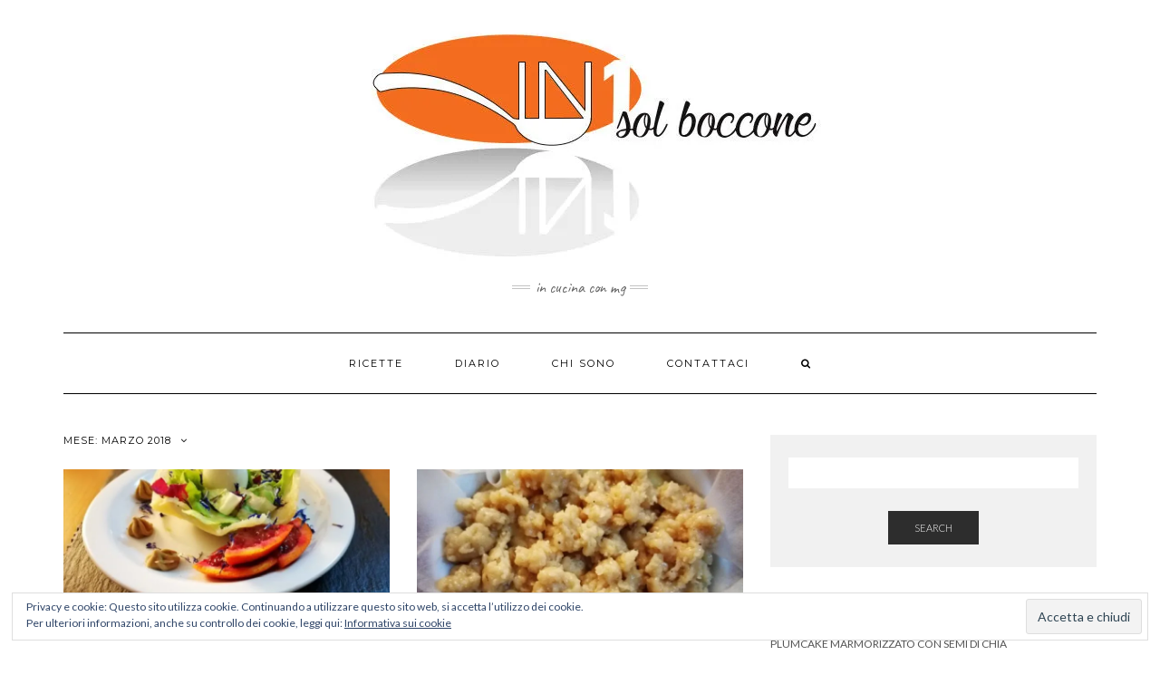

--- FILE ---
content_type: text/html; charset=UTF-8
request_url: https://www.inunsolboccone.it/2018/03/
body_size: 16929
content:
<!DOCTYPE html>
<html lang="it-IT">
<head>
    <meta charset="UTF-8" />
    <meta http-equiv="X-UA-Compatible" content="IE=edge" />
    <meta name="viewport" content="width=device-width, initial-scale=1" />
        <meta name='robots' content='noindex, follow' />

	<!-- This site is optimized with the Yoast SEO plugin v17.9 - https://yoast.com/wordpress/plugins/seo/ -->
	<title>Marzo 2018 - in1solboccone</title>
	<meta property="og:locale" content="it_IT" />
	<meta property="og:type" content="website" />
	<meta property="og:title" content="Marzo 2018 - in1solboccone" />
	<meta property="og:url" content="https://www.inunsolboccone.it/2018/03/" />
	<meta property="og:site_name" content="in1solboccone" />
	<meta name="twitter:card" content="summary" />
	<script type="application/ld+json" class="yoast-schema-graph">{"@context":"https://schema.org","@graph":[{"@type":"WebSite","@id":"https://www.inunsolboccone.it/#website","url":"https://www.inunsolboccone.it/","name":"in1solboccone","description":"In cucina con MG","potentialAction":[{"@type":"SearchAction","target":{"@type":"EntryPoint","urlTemplate":"https://www.inunsolboccone.it/?s={search_term_string}"},"query-input":"required name=search_term_string"}],"inLanguage":"it-IT"},{"@type":"CollectionPage","@id":"https://www.inunsolboccone.it/2018/03/#webpage","url":"https://www.inunsolboccone.it/2018/03/","name":"Marzo 2018 - in1solboccone","isPartOf":{"@id":"https://www.inunsolboccone.it/#website"},"breadcrumb":{"@id":"https://www.inunsolboccone.it/2018/03/#breadcrumb"},"inLanguage":"it-IT","potentialAction":[{"@type":"ReadAction","target":["https://www.inunsolboccone.it/2018/03/"]}]},{"@type":"BreadcrumbList","@id":"https://www.inunsolboccone.it/2018/03/#breadcrumb","itemListElement":[{"@type":"ListItem","position":1,"name":"Home","item":"https://www.inunsolboccone.it/"},{"@type":"ListItem","position":2,"name":"Archivi per Marzo 2018"}]}]}</script>
	<!-- / Yoast SEO plugin. -->


<link rel='dns-prefetch' href='//fonts.googleapis.com' />
<link rel='dns-prefetch' href='//s.w.org' />
<link rel='dns-prefetch' href='//v0.wordpress.com' />
<link rel='dns-prefetch' href='//widgets.wp.com' />
<link rel='dns-prefetch' href='//s0.wp.com' />
<link rel='dns-prefetch' href='//0.gravatar.com' />
<link rel='dns-prefetch' href='//1.gravatar.com' />
<link rel='dns-prefetch' href='//2.gravatar.com' />
<link rel='dns-prefetch' href='//i0.wp.com' />
<link href='https://fonts.gstatic.com' crossorigin rel='preconnect' />
<link rel="alternate" type="application/rss+xml" title="in1solboccone &raquo; Feed" href="https://www.inunsolboccone.it/feed/" />
<link rel="alternate" type="application/rss+xml" title="in1solboccone &raquo; Feed dei commenti" href="https://www.inunsolboccone.it/comments/feed/" />
		<!-- This site uses the Google Analytics by ExactMetrics plugin v7.10.0 - Using Analytics tracking - https://www.exactmetrics.com/ -->
		<!-- Note: ExactMetrics is not currently configured on this site. The site owner needs to authenticate with Google Analytics in the ExactMetrics settings panel. -->
					<!-- No UA code set -->
				<!-- / Google Analytics by ExactMetrics -->
				<script type="text/javascript">
			window._wpemojiSettings = {"baseUrl":"https:\/\/s.w.org\/images\/core\/emoji\/13.1.0\/72x72\/","ext":".png","svgUrl":"https:\/\/s.w.org\/images\/core\/emoji\/13.1.0\/svg\/","svgExt":".svg","source":{"concatemoji":"https:\/\/www.inunsolboccone.it\/wp-includes\/js\/wp-emoji-release.min.js?ver=5.8.12"}};
			!function(e,a,t){var n,r,o,i=a.createElement("canvas"),p=i.getContext&&i.getContext("2d");function s(e,t){var a=String.fromCharCode;p.clearRect(0,0,i.width,i.height),p.fillText(a.apply(this,e),0,0);e=i.toDataURL();return p.clearRect(0,0,i.width,i.height),p.fillText(a.apply(this,t),0,0),e===i.toDataURL()}function c(e){var t=a.createElement("script");t.src=e,t.defer=t.type="text/javascript",a.getElementsByTagName("head")[0].appendChild(t)}for(o=Array("flag","emoji"),t.supports={everything:!0,everythingExceptFlag:!0},r=0;r<o.length;r++)t.supports[o[r]]=function(e){if(!p||!p.fillText)return!1;switch(p.textBaseline="top",p.font="600 32px Arial",e){case"flag":return s([127987,65039,8205,9895,65039],[127987,65039,8203,9895,65039])?!1:!s([55356,56826,55356,56819],[55356,56826,8203,55356,56819])&&!s([55356,57332,56128,56423,56128,56418,56128,56421,56128,56430,56128,56423,56128,56447],[55356,57332,8203,56128,56423,8203,56128,56418,8203,56128,56421,8203,56128,56430,8203,56128,56423,8203,56128,56447]);case"emoji":return!s([10084,65039,8205,55357,56613],[10084,65039,8203,55357,56613])}return!1}(o[r]),t.supports.everything=t.supports.everything&&t.supports[o[r]],"flag"!==o[r]&&(t.supports.everythingExceptFlag=t.supports.everythingExceptFlag&&t.supports[o[r]]);t.supports.everythingExceptFlag=t.supports.everythingExceptFlag&&!t.supports.flag,t.DOMReady=!1,t.readyCallback=function(){t.DOMReady=!0},t.supports.everything||(n=function(){t.readyCallback()},a.addEventListener?(a.addEventListener("DOMContentLoaded",n,!1),e.addEventListener("load",n,!1)):(e.attachEvent("onload",n),a.attachEvent("onreadystatechange",function(){"complete"===a.readyState&&t.readyCallback()})),(n=t.source||{}).concatemoji?c(n.concatemoji):n.wpemoji&&n.twemoji&&(c(n.twemoji),c(n.wpemoji)))}(window,document,window._wpemojiSettings);
		</script>
		<style type="text/css">
img.wp-smiley,
img.emoji {
	display: inline !important;
	border: none !important;
	box-shadow: none !important;
	height: 1em !important;
	width: 1em !important;
	margin: 0 .07em !important;
	vertical-align: -0.1em !important;
	background: none !important;
	padding: 0 !important;
}
</style>
	<link rel='stylesheet' id='gtranslate-style-css'  href='https://www.inunsolboccone.it/wp-content/plugins/gtranslate/gtranslate-style24.css?ver=5.8.12' type='text/css' media='all' />
<link rel='stylesheet' id='sb_instagram_styles-css'  href='https://www.inunsolboccone.it/wp-content/plugins/instagram-feed/css/sbi-styles.min.css?ver=2.9.10' type='text/css' media='all' />
<link rel='stylesheet' id='wp-block-library-css'  href='https://www.inunsolboccone.it/wp-includes/css/dist/block-library/style.min.css?ver=5.8.12' type='text/css' media='all' />
<style id='wp-block-library-inline-css' type='text/css'>
.has-text-align-justify{text-align:justify;}
</style>
<link rel='stylesheet' id='mediaelement-css'  href='https://www.inunsolboccone.it/wp-includes/js/mediaelement/mediaelementplayer-legacy.min.css?ver=4.2.16' type='text/css' media='all' />
<link rel='stylesheet' id='wp-mediaelement-css'  href='https://www.inunsolboccone.it/wp-includes/js/mediaelement/wp-mediaelement.min.css?ver=5.8.12' type='text/css' media='all' />
<link rel='stylesheet' id='contact-form-7-css'  href='https://www.inunsolboccone.it/wp-content/plugins/contact-form-7/includes/css/styles.css?ver=5.5.4' type='text/css' media='all' />
<link rel='stylesheet' id='SFSImainCss-css'  href='https://www.inunsolboccone.it/wp-content/plugins/ultimate-social-media-icons/css/sfsi-style.css?ver=2.6.9' type='text/css' media='all' />
<link rel='stylesheet' id='kale-fonts-css'  href='https://fonts.googleapis.com/css?family=Montserrat%3A400%2C700%7CLato%3A400%2C700%2C300%2C300italic%2C400italic%2C700italic%7CRaleway%3A200%7CCaveat&#038;subset=latin%2Clatin-ext' type='text/css' media='all' />
<link rel='stylesheet' id='bootstrap-css'  href='https://www.inunsolboccone.it/wp-content/themes/kale/assets/css/bootstrap.min.css?ver=5.8.12' type='text/css' media='all' />
<link rel='stylesheet' id='bootstrap-select-css'  href='https://www.inunsolboccone.it/wp-content/themes/kale/assets/css/bootstrap-select.min.css?ver=5.8.12' type='text/css' media='all' />
<link rel='stylesheet' id='smartmenus-bootstrap-css'  href='https://www.inunsolboccone.it/wp-content/themes/kale/assets/css/jquery.smartmenus.bootstrap.css?ver=5.8.12' type='text/css' media='all' />
<link rel='stylesheet' id='font-awesome-css'  href='https://www.inunsolboccone.it/wp-content/themes/kale/assets/css/font-awesome.min.css?ver=5.8.12' type='text/css' media='all' />
<link rel='stylesheet' id='owl-carousel-css'  href='https://www.inunsolboccone.it/wp-content/themes/kale/assets/css/owl.carousel.css?ver=5.8.12' type='text/css' media='all' />
<link rel='stylesheet' id='kale-style-css'  href='https://www.inunsolboccone.it/wp-content/themes/kale/style.css?ver=5.8.12' type='text/css' media='all' />
<link rel='stylesheet' id='recent-posts-widget-with-thumbnails-public-style-css'  href='https://www.inunsolboccone.it/wp-content/plugins/recent-posts-widget-with-thumbnails/public.css?ver=7.1.1' type='text/css' media='all' />
<link rel='stylesheet' id='jetpack_css-css'  href='https://www.inunsolboccone.it/wp-content/plugins/jetpack/css/jetpack.css?ver=10.5.3' type='text/css' media='all' />
<script type='text/javascript' src='https://www.inunsolboccone.it/wp-includes/js/jquery/jquery.min.js?ver=3.6.0' id='jquery-core-js'></script>
<script type='text/javascript' src='https://www.inunsolboccone.it/wp-includes/js/jquery/jquery-migrate.min.js?ver=3.3.2' id='jquery-migrate-js'></script>
<!--[if lt IE 9]>
<script type='text/javascript' src='https://www.inunsolboccone.it/wp-content/themes/kale/assets/js/html5shiv.min.js?ver=3.7.0' id='kale-html5-js'></script>
<![endif]-->
<!--[if lt IE 9]>
<script type='text/javascript' src='https://www.inunsolboccone.it/wp-content/themes/kale/assets/js/respond.min.js?ver=1.3.0' id='kale-respond-js'></script>
<![endif]-->
<link rel="https://api.w.org/" href="https://www.inunsolboccone.it/wp-json/" /><link rel="EditURI" type="application/rsd+xml" title="RSD" href="https://www.inunsolboccone.it/xmlrpc.php?rsd" />
<link rel="wlwmanifest" type="application/wlwmanifest+xml" href="https://www.inunsolboccone.it/wp-includes/wlwmanifest.xml" /> 
<meta name="generator" content="WordPress 5.8.12" />
        <script type="text/javascript" async defer
        data-pin-color="red"
                data-pin-hover="true" src="https://www.inunsolboccone.it/wp-content/plugins/pinterest-pin-it-button-on-image-hover-and-post/js/pinit.js"></script>    <script type="text/javascript">
        function nxsPostToFav(obj){ obj.preventDefault;
            var k = obj.target.split("-"); var nt = k[0]; var ii = k[1];  var pid = k[2];
            var data = {  action:'nxs_snap_aj', nxsact: 'manPost', nt:nt, id: pid, nid: ii, et_load_builder_modules:1, _wpnonce: 'edd560dcb0'};
            jQuery('#nxsFavNoticeCnt').html('<p> Posting... </p>'); jQuery('#nxsFavNotice').modal({ fadeDuration: 50 });
            jQuery.post('https://www.inunsolboccone.it/wp-admin/admin-ajax.php', data, function(response) { if (response=='') response = 'Message Posted';
                jQuery('#nxsFavNoticeCnt').html('<p> ' + response + '</p>' +'<input type="button"  onclick="jQuery.modal.close();" class="bClose" value="Close" />');
            });
        }
    </script><meta name="follow.[base64]" content="VUyu3uUpFPwKaQMuVhDm"/><style type='text/css'>img#wpstats{display:none}</style>
	<style id="kirki-inline-styles"></style></head>

<body class="archive date wp-custom-logo">
<a class="skip-link screen-reader-text" href="#content">
Skip to content</a>

<div class="main-wrapper">
    <div class="container">

        <!-- Header -->
        <header class="header" role="banner">

            
            <!-- Header Row 2 -->
            <div class="header-row-2">
                <div class="logo">
                    <a href="https://www.inunsolboccone.it/" class="custom-logo-link" rel="home"><img width="540" height="272" src="https://i0.wp.com/www.inunsolboccone.it/wp-content/uploads/2018/04/cropped-LogoRettangolo-1.jpg?fit=540%2C272&amp;ssl=1" class="custom-logo" alt="in1solboccone" data-attachment-id="617" data-permalink="https://www.inunsolboccone.it/cropped-logorettangolo-1-jpg/" data-orig-file="https://i0.wp.com/www.inunsolboccone.it/wp-content/uploads/2018/04/cropped-LogoRettangolo-1.jpg?fit=540%2C272&amp;ssl=1" data-orig-size="540,272" data-comments-opened="1" data-image-meta="{&quot;aperture&quot;:&quot;0&quot;,&quot;credit&quot;:&quot;&quot;,&quot;camera&quot;:&quot;&quot;,&quot;caption&quot;:&quot;&quot;,&quot;created_timestamp&quot;:&quot;0&quot;,&quot;copyright&quot;:&quot;&quot;,&quot;focal_length&quot;:&quot;0&quot;,&quot;iso&quot;:&quot;0&quot;,&quot;shutter_speed&quot;:&quot;0&quot;,&quot;title&quot;:&quot;&quot;,&quot;orientation&quot;:&quot;0&quot;}" data-image-title="cropped-LogoRettangolo-1.jpg" data-image-description="&lt;p&gt;https://www.inunsolboccone.it/wp-content/uploads/2018/04/cropped-LogoRettangolo-1.jpg&lt;/p&gt;
" data-image-caption="" data-medium-file="https://i0.wp.com/www.inunsolboccone.it/wp-content/uploads/2018/04/cropped-LogoRettangolo-1.jpg?fit=540%2C272&amp;ssl=1" data-large-file="https://i0.wp.com/www.inunsolboccone.it/wp-content/uploads/2018/04/cropped-LogoRettangolo-1.jpg?fit=540%2C272&amp;ssl=1" /></a>                </div>
                                <div class="tagline"><p>In cucina con MG</p></div>
                            </div>
            <!-- /Header Row 2 -->


            <!-- Header Row 3 -->
            <div class="header-row-3">
                <nav class="navbar navbar-default" role="navigation" aria-label="Main navigation">
                    <div class="navbar-header">
                        <button type="button" class="navbar-toggle collapsed" data-toggle="collapse" data-target=".header-row-3 .navbar-collapse" aria-expanded="false">
                        <span class="sr-only">Toggle Navigation</span>
                        <span class="icon-bar"></span>
                        <span class="icon-bar"></span>
                        <span class="icon-bar"></span>
                        </button>
                    </div>
                    <!-- Navigation -->
                    <div class="navbar-collapse collapse"><ul id="menu-menu-principale" class="nav navbar-nav"><li id="menu-item-64" class="menu-item menu-item-type-custom menu-item-object-custom menu-item-home menu-item-64"><a href="http://www.inunsolboccone.it/">Ricette</a></li>
<li id="menu-item-591" class="menu-item menu-item-type-taxonomy menu-item-object-category menu-item-591"><a href="https://www.inunsolboccone.it/category/diario/">Diario</a></li>
<li id="menu-item-66" class="menu-item menu-item-type-post_type menu-item-object-page menu-item-66"><a href="https://www.inunsolboccone.it/chi-sono/">Chi sono</a></li>
<li id="menu-item-219" class="menu-item menu-item-type-post_type menu-item-object-page menu-item-219"><a href="https://www.inunsolboccone.it/catering/">Contattaci</a></li>
<li class="search">
        <a href="javascript:;" id="toggle-main_search" data-toggle="dropdown"><i class="fa fa-search"></i></a>
        <div class="dropdown-menu main_search">
            <form name="main_search" method="get" action="https://www.inunsolboccone.it/">
                <input type="text" name="s" class="form-control" placeholder="Type here" />
            </form>
        </div>
    </li></ul></div>                    <!-- /Navigation -->
                </nav>
            </div>
            <!-- /Header Row 3 -->

        </header>
        <!-- /Header -->


<a id="content"></a>

<div class="blog-feed">
<!-- Two Columns -->
<div class="row two-columns">
    
<!-- Main Column -->
<div class="main-column  col-md-8 " role="main">
    <!-- Blog Feed -->
    <div class="blog-feed">
        <h2>Mese: <span>Marzo 2018</span></h2>
        
        <div class="blog-feed-posts">
        
        <div class="row">                    <div class="col-md-6"><div id="post-560" class="entry entry-small post-560 post type-post status-publish format-standard has-post-thumbnail category-antipasti category-eventi tag-arancio tag-menu-pasqua-2018 tag-parmigiano tag-scalogno tag-senape tag-uova-di-quaglia tag-vegetariano">
    
    <div class="entry-content">
        
        <div class="entry-thumb">
                        <a href="https://www.inunsolboccone.it/cestini-parmigiano-insalata-mista-uova-quaglia/"><img width="760" height="400" src="https://i0.wp.com/www.inunsolboccone.it/wp-content/uploads/2018/03/IMG_20180328_203426-e1522269043242.jpg?resize=592%2C400&amp;ssl=1" class="img-responsive wp-post-image" alt="Cestini di parmigiano con insalata mista e uova di quaglia" loading="lazy" srcset="https://i0.wp.com/www.inunsolboccone.it/wp-content/uploads/2018/03/IMG_20180328_203426-e1522269043242.jpg?zoom=2&amp;resize=760%2C400&amp;ssl=1 1520w, https://i0.wp.com/www.inunsolboccone.it/wp-content/uploads/2018/03/IMG_20180328_203426-e1522269043242.jpg?zoom=3&amp;resize=760%2C400&amp;ssl=1 2280w" sizes="(max-width: 760px) 100vw, 760px" data-attachment-id="604" data-permalink="https://www.inunsolboccone.it/edf-17/" data-orig-file="https://i0.wp.com/www.inunsolboccone.it/wp-content/uploads/2018/03/IMG_20180328_203426-e1522269043242.jpg?fit=592%2C508&amp;ssl=1" data-orig-size="592,508" data-comments-opened="1" data-image-meta="{&quot;aperture&quot;:&quot;4&quot;,&quot;credit&quot;:&quot;&quot;,&quot;camera&quot;:&quot;EVA-L09&quot;,&quot;caption&quot;:&quot;edf&quot;,&quot;created_timestamp&quot;:&quot;1522268907&quot;,&quot;copyright&quot;:&quot;&quot;,&quot;focal_length&quot;:&quot;4.5&quot;,&quot;iso&quot;:&quot;640&quot;,&quot;shutter_speed&quot;:&quot;0.05&quot;,&quot;title&quot;:&quot;edf&quot;,&quot;orientation&quot;:&quot;1&quot;}" data-image-title="cestino di parmigiano con insalata mista e uova di quaglia" data-image-description="" data-image-caption="" data-medium-file="https://i0.wp.com/www.inunsolboccone.it/wp-content/uploads/2018/03/IMG_20180328_203426-e1522269043242.jpg?fit=595%2C511&amp;ssl=1" data-large-file="https://i0.wp.com/www.inunsolboccone.it/wp-content/uploads/2018/03/IMG_20180328_203426-e1522269043242.jpg?fit=960%2C824&amp;ssl=1" /></a>
                    </div>
        
                
                <h3 class="entry-title"><a href="https://www.inunsolboccone.it/cestini-parmigiano-insalata-mista-uova-quaglia/" title="Cestini di parmigiano con insalata mista e uova di quaglia">Cestini di parmigiano con insalata mista e uova di quaglia</a></h3>
                
                <div class="entry-summary">
          <p>ingredienti per 4 cestini di parmigiano con insalata mista e uova di quaglia 100 gr insalata mista 4 uova di quaglia 1 scalogno senape q.b. 1 arancia 1 cucchiaio di panna liquida sale &amp; pepe q.b. 1 cucchiaio di olio d&#8217;oliva 100 gr di parmigiano&nbsp;<a class="read-more" href="https://www.inunsolboccone.it/cestini-parmigiano-insalata-mista-uova-quaglia/">&hellip;</a></p>
                  </div>
                
                
    </div>
</div></div>
                                        <div class="col-md-6"><div id="post-564" class="entry entry-small post-564 post type-post status-publish format-standard has-post-thumbnail category-dolci category-eventi tag-menu-pasqua-2018">
    
    <div class="entry-content">
        
        <div class="entry-thumb">
                        <a href="https://www.inunsolboccone.it/crumble-di-pastiera/"><img width="760" height="400" src="https://i0.wp.com/www.inunsolboccone.it/wp-content/uploads/2018/03/crumble-e1522227220275.jpg?resize=600%2C400&amp;ssl=1" class="img-responsive wp-post-image" alt="Crumble di pastiera" loading="lazy" srcset="https://i0.wp.com/www.inunsolboccone.it/wp-content/uploads/2018/03/crumble-e1522227220275.jpg?zoom=2&amp;resize=760%2C400&amp;ssl=1 1520w, https://i0.wp.com/www.inunsolboccone.it/wp-content/uploads/2018/03/crumble-e1522227220275.jpg?zoom=3&amp;resize=760%2C400&amp;ssl=1 2280w" sizes="(max-width: 760px) 100vw, 760px" data-attachment-id="589" data-permalink="https://www.inunsolboccone.it/edf-16/" data-orig-file="https://i0.wp.com/www.inunsolboccone.it/wp-content/uploads/2018/03/crumble-e1522227220275.jpg?fit=600%2C718&amp;ssl=1" data-orig-size="600,718" data-comments-opened="1" data-image-meta="{&quot;aperture&quot;:&quot;4&quot;,&quot;credit&quot;:&quot;&quot;,&quot;camera&quot;:&quot;EVA-L09&quot;,&quot;caption&quot;:&quot;edf&quot;,&quot;created_timestamp&quot;:&quot;1521574858&quot;,&quot;copyright&quot;:&quot;&quot;,&quot;focal_length&quot;:&quot;4.5&quot;,&quot;iso&quot;:&quot;500&quot;,&quot;shutter_speed&quot;:&quot;0.04&quot;,&quot;title&quot;:&quot;edf&quot;,&quot;orientation&quot;:&quot;0&quot;}" data-image-title="edf" data-image-description="" data-image-caption="&lt;p&gt;edf&lt;/p&gt;
" data-medium-file="https://i0.wp.com/www.inunsolboccone.it/wp-content/uploads/2018/03/crumble-e1522227220275.jpg?fit=595%2C712&amp;ssl=1" data-large-file="https://i0.wp.com/www.inunsolboccone.it/wp-content/uploads/2018/03/crumble-e1522227220275.jpg?fit=960%2C1149&amp;ssl=1" /></a>
                    </div>
        
                
                <h3 class="entry-title"><a href="https://www.inunsolboccone.it/crumble-di-pastiera/" title="Crumble di pastiera">Crumble di pastiera</a></h3>
                
                <div class="entry-summary">
          <p>ingredienti per 4 mono-porzioni di crumble di pastiera 200 gr di farina 40 ml di acqua fredda 4 cucchiai di zucchero di canna 1 cucchiaino di lievito 2 cucchiaini di cardamomo in polvere 40 ml di olio Un pizzico di sale Crema 250 di grano&nbsp;<a class="read-more" href="https://www.inunsolboccone.it/crumble-di-pastiera/">&hellip;</a></p>
                  </div>
                
                
    </div>
</div></div>
                    </div><div class="row">                    <div class="col-md-6"><div id="post-579" class="entry entry-small post-579 post type-post status-publish format-standard has-post-thumbnail category-antipasti category-eventi category-torte-salate tag-menu-pasqua-2018 tag-pasta-per-pizza tag-porro tag-tofu tag-zucchina">
    
    <div class="entry-content">
        
        <div class="entry-thumb">
                        <a href="https://www.inunsolboccone.it/torta-salata-tofu-zucchine-porro/"><img width="760" height="400" src="https://i0.wp.com/www.inunsolboccone.it/wp-content/uploads/2018/03/tortina_tofu_zucchine-e1522222727917.jpg?resize=600%2C400&amp;ssl=1" class="img-responsive wp-post-image" alt="torta salata con tofu, zucchine e porro" loading="lazy" srcset="https://i0.wp.com/www.inunsolboccone.it/wp-content/uploads/2018/03/tortina_tofu_zucchine-e1522222727917.jpg?zoom=2&amp;resize=760%2C400&amp;ssl=1 1520w, https://i0.wp.com/www.inunsolboccone.it/wp-content/uploads/2018/03/tortina_tofu_zucchine-e1522222727917.jpg?zoom=3&amp;resize=760%2C400&amp;ssl=1 2280w" sizes="(max-width: 760px) 100vw, 760px" data-attachment-id="586" data-permalink="https://www.inunsolboccone.it/edf-14/" data-orig-file="https://i0.wp.com/www.inunsolboccone.it/wp-content/uploads/2018/03/tortina_tofu_zucchine-e1522222727917.jpg?fit=600%2C614&amp;ssl=1" data-orig-size="600,614" data-comments-opened="1" data-image-meta="{&quot;aperture&quot;:&quot;4&quot;,&quot;credit&quot;:&quot;&quot;,&quot;camera&quot;:&quot;EVA-L09&quot;,&quot;caption&quot;:&quot;edf&quot;,&quot;created_timestamp&quot;:&quot;1522182431&quot;,&quot;copyright&quot;:&quot;&quot;,&quot;focal_length&quot;:&quot;4.5&quot;,&quot;iso&quot;:&quot;640&quot;,&quot;shutter_speed&quot;:&quot;0.06&quot;,&quot;title&quot;:&quot;edf&quot;,&quot;orientation&quot;:&quot;0&quot;}" data-image-title="tortina di tofu e zucchine" data-image-description="" data-image-caption="" data-medium-file="https://i0.wp.com/www.inunsolboccone.it/wp-content/uploads/2018/03/tortina_tofu_zucchine-e1522222727917.jpg?fit=595%2C609&amp;ssl=1" data-large-file="https://i0.wp.com/www.inunsolboccone.it/wp-content/uploads/2018/03/tortina_tofu_zucchine-e1522222727917.jpg?fit=960%2C982&amp;ssl=1" /></a>
                    </div>
        
                
                <h3 class="entry-title"><a href="https://www.inunsolboccone.it/torta-salata-tofu-zucchine-porro/" title="torta salata con tofu, zucchine e porro">torta salata con tofu, zucchine e porro</a></h3>
                
                <div class="entry-summary">
          <p>ingredienti per una torta salata con tofu, zucchine e porro 400 gr di pasta per pizza 250 gr di tofu vellutato 1 porro 1 zucchina 1 bustina di zafferano sale e pepe q.b. 3 cucchiai olio di oliva Questa ricetta è facile da eseguire e&nbsp;<a class="read-more" href="https://www.inunsolboccone.it/torta-salata-tofu-zucchine-porro/">&hellip;</a></p>
                  </div>
                
                
    </div>
</div></div>
                                        <div class="col-md-6"><div id="post-575" class="entry entry-small post-575 post type-post status-publish format-standard has-post-thumbnail category-eventi category-primi-piatti tag-aglio-nero tag-besciamella tag-cipolla-di-tropea tag-fave tag-menu-pasqua-2018 tag-noce-moscata tag-pane-guttiau tag-pomodorini-secchi tag-sudumac tag-timo tag-vegana">
    
    <div class="entry-content">
        
        <div class="entry-thumb">
                        <a href="https://www.inunsolboccone.it/lasagne-guttiau-con-fave-e-cipolla-di-tropea-caramellata/"><img width="760" height="400" src="https://i0.wp.com/www.inunsolboccone.it/wp-content/uploads/2018/03/lasagne-e1522223735474.jpg?resize=600%2C400&amp;ssl=1" class="img-responsive wp-post-image" alt="lasagne guttiau con fave e cipolla di tropea caramellata" loading="lazy" srcset="https://i0.wp.com/www.inunsolboccone.it/wp-content/uploads/2018/03/lasagne-e1522223735474.jpg?zoom=2&amp;resize=760%2C400&amp;ssl=1 1520w, https://i0.wp.com/www.inunsolboccone.it/wp-content/uploads/2018/03/lasagne-e1522223735474.jpg?zoom=3&amp;resize=760%2C400&amp;ssl=1 2280w" sizes="(max-width: 760px) 100vw, 760px" data-attachment-id="587" data-permalink="https://www.inunsolboccone.it/edf-15/" data-orig-file="https://i0.wp.com/www.inunsolboccone.it/wp-content/uploads/2018/03/lasagne-e1522223735474.jpg?fit=600%2C619&amp;ssl=1" data-orig-size="600,619" data-comments-opened="1" data-image-meta="{&quot;aperture&quot;:&quot;4&quot;,&quot;credit&quot;:&quot;&quot;,&quot;camera&quot;:&quot;EVA-L09&quot;,&quot;caption&quot;:&quot;edf&quot;,&quot;created_timestamp&quot;:&quot;1522182369&quot;,&quot;copyright&quot;:&quot;&quot;,&quot;focal_length&quot;:&quot;4.5&quot;,&quot;iso&quot;:&quot;500&quot;,&quot;shutter_speed&quot;:&quot;0.05&quot;,&quot;title&quot;:&quot;edf&quot;,&quot;orientation&quot;:&quot;0&quot;}" data-image-title="edf" data-image-description="" data-image-caption="&lt;p&gt;edf&lt;/p&gt;
" data-medium-file="https://i0.wp.com/www.inunsolboccone.it/wp-content/uploads/2018/03/lasagne-e1522223735474.jpg?fit=595%2C614&amp;ssl=1" data-large-file="https://i0.wp.com/www.inunsolboccone.it/wp-content/uploads/2018/03/lasagne-e1522223735474.jpg?fit=960%2C991&amp;ssl=1" /></a>
                    </div>
        
                
                <h3 class="entry-title"><a href="https://www.inunsolboccone.it/lasagne-guttiau-con-fave-e-cipolla-di-tropea-caramellata/" title="lasagne guttiau con fave e cipolla di tropea caramellata">lasagne guttiau con fave e cipolla di tropea caramellata</a></h3>
                
                <div class="entry-summary">
          <p>ingredienti per due persone di lasagne guttiau con  fave e cipolla di tropea caramellata 4 fogli di pane guttiau 200 gr di fave fresche o surgelate 1 cipolla di tropea 1 scalogno 1/2 gambo di sedano piccolo 1/2 carota 4 cucchiai di olio d&#8217;oliva extravergine&nbsp;<a class="read-more" href="https://www.inunsolboccone.it/lasagne-guttiau-con-fave-e-cipolla-di-tropea-caramellata/">&hellip;</a></p>
                  </div>
                
                
    </div>
</div></div>
                    </div><div class="row">                    <div class="col-md-6"><div id="post-568" class="entry entry-small post-568 post type-post status-publish format-standard has-post-thumbnail category-antipasti category-eventi category-secondi-piatti tag-asparagi tag-menu-pasqua-2018 tag-pasta-fillo tag-uova-di-quaglia">
    
    <div class="entry-content">
        
        <div class="entry-thumb">
                        <a href="https://www.inunsolboccone.it/asparagi-in-crosta-con-uova-di-quaglia/"><img width="760" height="400" src="https://i0.wp.com/www.inunsolboccone.it/wp-content/uploads/2018/03/IMG_20180318_092003-e1521367130795.jpg?resize=576%2C400&amp;ssl=1" class="img-responsive wp-post-image" alt="Asparagi in crosta con uova di quaglia" loading="lazy" srcset="https://i0.wp.com/www.inunsolboccone.it/wp-content/uploads/2018/03/IMG_20180318_092003-e1521367130795.jpg?zoom=2&amp;resize=760%2C400&amp;ssl=1 1520w, https://i0.wp.com/www.inunsolboccone.it/wp-content/uploads/2018/03/IMG_20180318_092003-e1521367130795.jpg?zoom=3&amp;resize=760%2C400&amp;ssl=1 2280w" sizes="(max-width: 760px) 100vw, 760px" data-attachment-id="571" data-permalink="https://www.inunsolboccone.it/asparagi-in-crosta-con-uova-di-quaglia/edf-13/" data-orig-file="https://i0.wp.com/www.inunsolboccone.it/wp-content/uploads/2018/03/IMG_20180318_092003-e1521367130795.jpg?fit=576%2C768&amp;ssl=1" data-orig-size="576,768" data-comments-opened="1" data-image-meta="{&quot;aperture&quot;:&quot;4&quot;,&quot;credit&quot;:&quot;&quot;,&quot;camera&quot;:&quot;EVA-L09&quot;,&quot;caption&quot;:&quot;edf&quot;,&quot;created_timestamp&quot;:&quot;1521364805&quot;,&quot;copyright&quot;:&quot;&quot;,&quot;focal_length&quot;:&quot;4.5&quot;,&quot;iso&quot;:&quot;1250&quot;,&quot;shutter_speed&quot;:&quot;0.06&quot;,&quot;title&quot;:&quot;edf&quot;,&quot;orientation&quot;:&quot;0&quot;}" data-image-title="asparagi in crosta con uova di quaglia" data-image-description="" data-image-caption="" data-medium-file="https://i0.wp.com/www.inunsolboccone.it/wp-content/uploads/2018/03/IMG_20180318_092003-e1521367130795.jpg?fit=595%2C793&amp;ssl=1" data-large-file="https://i0.wp.com/www.inunsolboccone.it/wp-content/uploads/2018/03/IMG_20180318_092003-e1521367130795.jpg?fit=960%2C1280&amp;ssl=1" /></a>
                    </div>
        
                
                <h3 class="entry-title"><a href="https://www.inunsolboccone.it/asparagi-in-crosta-con-uova-di-quaglia/" title="Asparagi in crosta con uova di quaglia">Asparagi in crosta con uova di quaglia</a></h3>
                
                <div class="entry-summary">
          <p>ingredienti per 2 persone per asparagi in crosta con uova di quaglia 2 fogli di pasta fillo 10 asparagi 3 uova di quaglia 1 cucchiaino di semi di papavero olio d&#8217;oliva extravergine sale e pepe Questo piatto può essere utilizzato come un antipasto sfizioso oppure&nbsp;<a class="read-more" href="https://www.inunsolboccone.it/asparagi-in-crosta-con-uova-di-quaglia/">&hellip;</a></p>
                  </div>
                
                
    </div>
</div></div>
                                        <div class="col-md-6"><div id="post-546" class="entry entry-small post-546 post type-post status-publish format-standard has-post-thumbnail category-dolci tag-agar-agar tag-anacardi tag-lamponi tag-the-matcha tag-vegan">
    
    <div class="entry-content">
        
        <div class="entry-thumb">
                        <a href="https://www.inunsolboccone.it/torta-crema-anacardi-al-the-matcha/"><img width="760" height="400" src="https://i0.wp.com/www.inunsolboccone.it/wp-content/uploads/2018/03/IMG_20180311_132852_877.jpg?resize=760%2C400&amp;ssl=1" class="img-responsive wp-post-image" alt="Torta con crema di anacardi al thè matcha" loading="lazy" srcset="https://i0.wp.com/www.inunsolboccone.it/wp-content/uploads/2018/03/IMG_20180311_132852_877.jpg?resize=760%2C400&amp;ssl=1 760w, https://i0.wp.com/www.inunsolboccone.it/wp-content/uploads/2018/03/IMG_20180311_132852_877.jpg?zoom=2&amp;resize=760%2C400&amp;ssl=1 1520w, https://i0.wp.com/www.inunsolboccone.it/wp-content/uploads/2018/03/IMG_20180311_132852_877.jpg?zoom=3&amp;resize=760%2C400&amp;ssl=1 2280w" sizes="(max-width: 760px) 100vw, 760px" data-attachment-id="558" data-permalink="https://www.inunsolboccone.it/torta-crema-anacardi-al-the-matcha/img_20180311_132852_877/" data-orig-file="https://i0.wp.com/www.inunsolboccone.it/wp-content/uploads/2018/03/IMG_20180311_132852_877.jpg?fit=2927%2C2927&amp;ssl=1" data-orig-size="2927,2927" data-comments-opened="1" data-image-meta="{&quot;aperture&quot;:&quot;0&quot;,&quot;credit&quot;:&quot;&quot;,&quot;camera&quot;:&quot;&quot;,&quot;caption&quot;:&quot;&quot;,&quot;created_timestamp&quot;:&quot;0&quot;,&quot;copyright&quot;:&quot;&quot;,&quot;focal_length&quot;:&quot;0&quot;,&quot;iso&quot;:&quot;0&quot;,&quot;shutter_speed&quot;:&quot;0&quot;,&quot;title&quot;:&quot;&quot;,&quot;orientation&quot;:&quot;0&quot;}" data-image-title="IMG_20180311_132852_877" data-image-description="" data-image-caption="" data-medium-file="https://i0.wp.com/www.inunsolboccone.it/wp-content/uploads/2018/03/IMG_20180311_132852_877.jpg?fit=595%2C595&amp;ssl=1" data-large-file="https://i0.wp.com/www.inunsolboccone.it/wp-content/uploads/2018/03/IMG_20180311_132852_877.jpg?fit=960%2C960&amp;ssl=1" /></a>
                    </div>
        
                
                <h3 class="entry-title"><a href="https://www.inunsolboccone.it/torta-crema-anacardi-al-the-matcha/" title="Torta con crema di anacardi al thè matcha">Torta con crema di anacardi al thè matcha</a></h3>
                
                <div class="entry-summary">
          <p>ingredienti per una teglia di torta con crema di anacardi al thè matcha ingredienti pan di Spagna 1 teglia dal diametro di 22 cm 1 e 1\2 di latte di riso 1\4 di aceto di vino rosso o di mele 1 bicchiere di olio di&nbsp;<a class="read-more" href="https://www.inunsolboccone.it/torta-crema-anacardi-al-the-matcha/">&hellip;</a></p>
                  </div>
                
                
    </div>
</div></div>
                    </div><div class="row">                    <div class="col-md-6"><div id="post-541" class="entry entry-small post-541 post type-post status-publish format-standard has-post-thumbnail category-contorni tag-aneto tag-curcuma tag-finocchi tag-paprika tag-peperosa tag-timo tag-vegan">
    
    <div class="entry-content">
        
        <div class="entry-thumb">
                        <a href="https://www.inunsolboccone.it/finocchi-al-forno-gratinati-alle-spezie/"><img width="760" height="400" src="https://i0.wp.com/www.inunsolboccone.it/wp-content/uploads/2018/03/IMG_20180307_204116-e1520453180107.jpg?resize=593%2C400&amp;ssl=1" class="img-responsive wp-post-image" alt="Finocchi al forno gratinati alle spezie" loading="lazy" srcset="https://i0.wp.com/www.inunsolboccone.it/wp-content/uploads/2018/03/IMG_20180307_204116-e1520453180107.jpg?zoom=2&amp;resize=760%2C400&amp;ssl=1 1520w, https://i0.wp.com/www.inunsolboccone.it/wp-content/uploads/2018/03/IMG_20180307_204116-e1520453180107.jpg?zoom=3&amp;resize=760%2C400&amp;ssl=1 2280w" sizes="(max-width: 760px) 100vw, 760px" data-attachment-id="543" data-permalink="https://www.inunsolboccone.it/bdr/" data-orig-file="https://i0.wp.com/www.inunsolboccone.it/wp-content/uploads/2018/03/IMG_20180307_204116-e1520453180107.jpg?fit=593%2C578&amp;ssl=1" data-orig-size="593,578" data-comments-opened="1" data-image-meta="{&quot;aperture&quot;:&quot;2.2&quot;,&quot;credit&quot;:&quot;&quot;,&quot;camera&quot;:&quot;EVA-L09&quot;,&quot;caption&quot;:&quot;bdr&quot;,&quot;created_timestamp&quot;:&quot;1520365189&quot;,&quot;copyright&quot;:&quot;&quot;,&quot;focal_length&quot;:&quot;4.5&quot;,&quot;iso&quot;:&quot;500&quot;,&quot;shutter_speed&quot;:&quot;0.04&quot;,&quot;title&quot;:&quot;bdr&quot;,&quot;orientation&quot;:&quot;1&quot;}" data-image-title="finocchi gratinati alle spezie" data-image-description="" data-image-caption="" data-medium-file="https://i0.wp.com/www.inunsolboccone.it/wp-content/uploads/2018/03/IMG_20180307_204116-e1520453180107.jpg?fit=595%2C580&amp;ssl=1" data-large-file="https://i0.wp.com/www.inunsolboccone.it/wp-content/uploads/2018/03/IMG_20180307_204116-e1520453180107.jpg?fit=960%2C935&amp;ssl=1" /></a>
                    </div>
        
                
                <h3 class="entry-title"><a href="https://www.inunsolboccone.it/finocchi-al-forno-gratinati-alle-spezie/" title="Finocchi al forno gratinati alle spezie">Finocchi al forno gratinati alle spezie</a></h3>
                
                <div class="entry-summary">
          <p>ingredienti per due persone di finocchi al forno gratinati alle spezie 3 finocchi di media grandezza olio d&#8217;oliva extravergine 3 cucchiai di pangrattato 2 cucchiaini di paprica 1 cucchiaino di curcuma 1 cucchiaino di timo 1 cucchiaio di pepe rosa 1 cucchiaino di aneto sale&nbsp;<a class="read-more" href="https://www.inunsolboccone.it/finocchi-al-forno-gratinati-alle-spezie/">&hellip;</a></p>
                  </div>
                
                
    </div>
</div></div>
                                        <div class="col-md-6"><div id="post-532" class="entry entry-small post-532 post type-post status-publish format-standard has-post-thumbnail category-secondi-piatti tag-ricotta-di-pecora tag-uova">
    
    <div class="entry-content">
        
        <div class="entry-thumb">
                        <a href="https://www.inunsolboccone.it/ricotta-pecora-impanata/"><img width="760" height="400" src="https://i0.wp.com/www.inunsolboccone.it/wp-content/uploads/2018/03/IMG_20180303_1812112258-e1520098659910.jpg?resize=593%2C400&amp;ssl=1" class="img-responsive wp-post-image" alt="ricotta di pecora impanata" loading="lazy" srcset="https://i0.wp.com/www.inunsolboccone.it/wp-content/uploads/2018/03/IMG_20180303_1812112258-e1520098659910.jpg?zoom=2&amp;resize=760%2C400&amp;ssl=1 1520w, https://i0.wp.com/www.inunsolboccone.it/wp-content/uploads/2018/03/IMG_20180303_1812112258-e1520098659910.jpg?zoom=3&amp;resize=760%2C400&amp;ssl=1 2280w" sizes="(max-width: 760px) 100vw, 760px" data-attachment-id="537" data-permalink="https://www.inunsolboccone.it/dav-2/" data-orig-file="https://i0.wp.com/www.inunsolboccone.it/wp-content/uploads/2018/03/IMG_20180303_1812112258-e1520098659910.jpg?fit=593%2C563&amp;ssl=1" data-orig-size="593,563" data-comments-opened="1" data-image-meta="{&quot;aperture&quot;:&quot;2.2&quot;,&quot;credit&quot;:&quot;&quot;,&quot;camera&quot;:&quot;EVA-L09&quot;,&quot;caption&quot;:&quot;dav&quot;,&quot;created_timestamp&quot;:&quot;1519158044&quot;,&quot;copyright&quot;:&quot;&quot;,&quot;focal_length&quot;:&quot;4.5&quot;,&quot;iso&quot;:&quot;400&quot;,&quot;shutter_speed&quot;:&quot;0.041667&quot;,&quot;title&quot;:&quot;dav&quot;,&quot;orientation&quot;:&quot;1&quot;}" data-image-title="ricotta di pecora impanata" data-image-description="" data-image-caption="&lt;p&gt;dav&lt;/p&gt;
" data-medium-file="https://i0.wp.com/www.inunsolboccone.it/wp-content/uploads/2018/03/IMG_20180303_1812112258-e1520098659910.jpg?fit=595%2C565&amp;ssl=1" data-large-file="https://i0.wp.com/www.inunsolboccone.it/wp-content/uploads/2018/03/IMG_20180303_1812112258-e1520098659910.jpg?fit=960%2C912&amp;ssl=1" /></a>
                    </div>
        
                
                <h3 class="entry-title"><a href="https://www.inunsolboccone.it/ricotta-pecora-impanata/" title="ricotta di pecora impanata">ricotta di pecora impanata</a></h3>
                
                <div class="entry-summary">
          <p>ingredienti per due persone di ricotta di pecora impanata 250 gr di ricotta di capra 3 uova 200 gr pangrattato olio di oliva per friggere sale q.b. La ricotta di pecora impanata è legata alla mia infanzia. Infatti era solito essere il pranzo del sabato&nbsp;<a class="read-more" href="https://www.inunsolboccone.it/ricotta-pecora-impanata/">&hellip;</a></p>
                  </div>
                
                
    </div>
</div></div>
                    </div><div class="row">                    <div class="col-md-6"><div id="post-527" class="entry entry-small post-527 post type-post status-publish format-standard has-post-thumbnail category-dolci tag-cioccolato-fondente tag-mirtillo tag-pistacchio tag-sciroppo-di-agave">
    
    <div class="entry-content">
        
        <div class="entry-thumb">
                        <a href="https://www.inunsolboccone.it/cestini-cioccolato-yogurt-mirtilli/"><img width="592" height="400" src="https://i0.wp.com/www.inunsolboccone.it/wp-content/uploads/2018/03/IMG-20180303-WA00222257-e1520094750466.jpg?resize=592%2C400&amp;ssl=1" class="img-responsive wp-post-image" alt="cestini di cioccolato con yogurt e mirtilli" loading="lazy" data-attachment-id="529" data-permalink="https://www.inunsolboccone.it/img-20180303-wa00222257/" data-orig-file="https://i0.wp.com/www.inunsolboccone.it/wp-content/uploads/2018/03/IMG-20180303-WA00222257-e1520094750466.jpg?fit=592%2C483&amp;ssl=1" data-orig-size="592,483" data-comments-opened="1" data-image-meta="{&quot;aperture&quot;:&quot;0&quot;,&quot;credit&quot;:&quot;&quot;,&quot;camera&quot;:&quot;&quot;,&quot;caption&quot;:&quot;&quot;,&quot;created_timestamp&quot;:&quot;1520098021&quot;,&quot;copyright&quot;:&quot;&quot;,&quot;focal_length&quot;:&quot;0&quot;,&quot;iso&quot;:&quot;0&quot;,&quot;shutter_speed&quot;:&quot;0&quot;,&quot;title&quot;:&quot;&quot;,&quot;orientation&quot;:&quot;1&quot;}" data-image-title="cestini di cioccolato con yogurt e mirtilli" data-image-description="" data-image-caption="" data-medium-file="https://i0.wp.com/www.inunsolboccone.it/wp-content/uploads/2018/03/IMG-20180303-WA00222257-e1520094750466.jpg?fit=595%2C595&amp;ssl=1" data-large-file="https://i0.wp.com/www.inunsolboccone.it/wp-content/uploads/2018/03/IMG-20180303-WA00222257-e1520094750466.jpg?fit=592%2C483&amp;ssl=1" /></a>
                    </div>
        
                
                <h3 class="entry-title"><a href="https://www.inunsolboccone.it/cestini-cioccolato-yogurt-mirtilli/" title="cestini di cioccolato con yogurt e mirtilli">cestini di cioccolato con yogurt e mirtilli</a></h3>
                
                <div class="entry-summary">
          <p>ingredienti per 6 cestini di cioccolato con yogurt e mirtilli 80 gr cioccolato fondente 80 gr di mirtilli 80 gr di biscotti misura privolat 1 cucchiaio di sciroppo di agave 200 ml di yogurt di soia alla mandorla granella di pistacchio Questa ricetta è nata&nbsp;<a class="read-more" href="https://www.inunsolboccone.it/cestini-cioccolato-yogurt-mirtilli/">&hellip;</a></p>
                  </div>
                
                
    </div>
</div></div>
                                        <div class="col-md-6"><div id="post-520" class="entry entry-small post-520 post type-post status-publish format-standard has-post-thumbnail category-contorni category-secondi-piatti tag-gallinacci tag-sale-rosa-dellhimalaya tag-timo tag-vegan">
    
    <div class="entry-content">
        
        <div class="entry-thumb">
                        <a href="https://www.inunsolboccone.it/zucchine-tonde-gallinacci-ai-cinque-pepi/"><img width="760" height="400" src="https://i0.wp.com/www.inunsolboccone.it/wp-content/uploads/2018/03/IMG_20180225_201028-e1519989781290.jpg?resize=592%2C400&amp;ssl=1" class="img-responsive wp-post-image" alt="Zucchine tonde con gallinacci ai cinque pepi" loading="lazy" srcset="https://i0.wp.com/www.inunsolboccone.it/wp-content/uploads/2018/03/IMG_20180225_201028-e1519989781290.jpg?zoom=2&amp;resize=760%2C400&amp;ssl=1 1520w, https://i0.wp.com/www.inunsolboccone.it/wp-content/uploads/2018/03/IMG_20180225_201028-e1519989781290.jpg?zoom=3&amp;resize=760%2C400&amp;ssl=1 2280w" sizes="(max-width: 760px) 100vw, 760px" data-attachment-id="523" data-permalink="https://www.inunsolboccone.it/dav/" data-orig-file="https://i0.wp.com/www.inunsolboccone.it/wp-content/uploads/2018/03/IMG_20180225_201028-e1519989781290.jpg?fit=592%2C592&amp;ssl=1" data-orig-size="592,592" data-comments-opened="1" data-image-meta="{&quot;aperture&quot;:&quot;2.2&quot;,&quot;credit&quot;:&quot;&quot;,&quot;camera&quot;:&quot;EVA-L09&quot;,&quot;caption&quot;:&quot;dav&quot;,&quot;created_timestamp&quot;:&quot;1519589428&quot;,&quot;copyright&quot;:&quot;&quot;,&quot;focal_length&quot;:&quot;4.5&quot;,&quot;iso&quot;:&quot;640&quot;,&quot;shutter_speed&quot;:&quot;0.05&quot;,&quot;title&quot;:&quot;dav&quot;,&quot;orientation&quot;:&quot;0&quot;}" data-image-title="zucchine tonde con gallinacci ai cinque pepi" data-image-description="" data-image-caption="" data-medium-file="https://i0.wp.com/www.inunsolboccone.it/wp-content/uploads/2018/03/IMG_20180225_201028-e1519989781290.jpg?fit=595%2C595&amp;ssl=1" data-large-file="https://i0.wp.com/www.inunsolboccone.it/wp-content/uploads/2018/03/IMG_20180225_201028-e1519989781290.jpg?fit=960%2C960&amp;ssl=1" /></a>
                    </div>
        
                
                <h3 class="entry-title"><a href="https://www.inunsolboccone.it/zucchine-tonde-gallinacci-ai-cinque-pepi/" title="Zucchine tonde con gallinacci ai cinque pepi">Zucchine tonde con gallinacci ai cinque pepi</a></h3>
                
                <div class="entry-summary">
          <p>ingredienti per due di zucchine tonde farcite con gallinacci ai cinque pepi 2 zucchine tonde 100 gr di gallinacci 2 rametti di timo fresco 4 cucchiai di olio di oliva 1\2 cucchiaino di cinque pepi pestati (pepe nero,bianco,verde,rosa e di Giamaica) sale rosa dell&#8217;Himalaya Il&nbsp;<a class="read-more" href="https://www.inunsolboccone.it/zucchine-tonde-gallinacci-ai-cinque-pepi/">&hellip;</a></p>
                  </div>
                
                
    </div>
</div></div>
                    </div>        
        </div>
            </div>
    <!-- /Blog Feed -->
</div>
<!-- /Main Column -->    <!-- Sidebar -->
<aside class="sidebar sidebar-column  col-md-4 " role="complementary" aria-label="Primary sidebar"> 
    <div class="sidebar-default sidebar-block sidebar-no-borders"><div id="search-2" class="default-widget widget widget_search"><form role="search" method="get" class="search-form" action="https://www.inunsolboccone.it/" role="search">
    <div class="form-group">
    	<input type="search" class="search-field form-control" value="" name="s" />
    </div>
    <div class="form-actions">
    	<button type="submit" class="btn btn-default">Search</button>
    </div>
</form>

<span class="search-trigger"><i class="fa fa-search"></i><span class="screen-reader-text">Searching is in progress</span></span>
</div>
		<div id="recent-posts-2" class="default-widget widget widget_recent_entries">
		<h3 class="widget-title"><span>Articoli recenti</span></h3>
		<ul>
											<li>
					<a href="https://www.inunsolboccone.it/plumcake-marmorizzato-con-semi-di-chia/">PLUMCAKE MARMORIZZATO CON SEMI DI CHIA</a>
									</li>
											<li>
					<a href="https://www.inunsolboccone.it/plumcake-ai-ceci/">PLUMCAKE AI CECI</a>
									</li>
											<li>
					<a href="https://www.inunsolboccone.it/caprese-al-limone/">CAPRESE AL LIMONE</a>
									</li>
											<li>
					<a href="https://www.inunsolboccone.it/torta-al-cacao-con-frosting-al-the-matcha/">TORTA AL CACAO CON FROSTING AL THE&#8217; MATCHA</a>
									</li>
											<li>
					<a href="https://www.inunsolboccone.it/tiramisu-al-pistacchio/">Tiramisù al pistacchio</a>
									</li>
					</ul>

		</div><div id="categories-2" class="default-widget widget widget_categories"><h3 class="widget-title"><span>Categorie</span></h3>
			<ul>
					<li class="cat-item cat-item-27"><a href="https://www.inunsolboccone.it/category/antipasti/">Antipasti</a> (82)
</li>
	<li class="cat-item cat-item-204"><a href="https://www.inunsolboccone.it/category/basi-per-preparazioni/">Basi per preparazioni</a> (20)
</li>
	<li class="cat-item cat-item-82"><a href="https://www.inunsolboccone.it/category/colazione/">Colazione</a> (17)
</li>
	<li class="cat-item cat-item-34"><a href="https://www.inunsolboccone.it/category/contorni/">Contorni</a> (8)
</li>
	<li class="cat-item cat-item-182"><a href="https://www.inunsolboccone.it/category/diario/">Diario</a> (4)
</li>
	<li class="cat-item cat-item-2"><a href="https://www.inunsolboccone.it/category/dolci/">Dolci</a> (78)
</li>
	<li class="cat-item cat-item-171"><a href="https://www.inunsolboccone.it/category/eventi/">Eventi</a> (38)
</li>
	<li class="cat-item cat-item-197"><a href="https://www.inunsolboccone.it/category/film-e-fumetti/">Film e fumetti</a> (2)
</li>
	<li class="cat-item cat-item-216"><a href="https://www.inunsolboccone.it/category/focaccia/">Focaccia</a> (6)
</li>
	<li class="cat-item cat-item-100"><a href="https://www.inunsolboccone.it/category/pane/">Pane</a> (4)
</li>
	<li class="cat-item cat-item-31"><a href="https://www.inunsolboccone.it/category/piatti-unici/">Piatti unici</a> (22)
</li>
	<li class="cat-item cat-item-101"><a href="https://www.inunsolboccone.it/category/pizza/">Pizza</a> (2)
</li>
	<li class="cat-item cat-item-28"><a href="https://www.inunsolboccone.it/category/primi-piatti/">Primi piatti</a> (25)
</li>
	<li class="cat-item cat-item-30"><a href="https://www.inunsolboccone.it/category/salse/">Salse</a> (4)
</li>
	<li class="cat-item cat-item-32"><a href="https://www.inunsolboccone.it/category/secondi-piatti/">Secondi piatti</a> (37)
</li>
	<li class="cat-item cat-item-1"><a href="https://www.inunsolboccone.it/category/senza-categoria/">Senza categoria</a> (8)
</li>
	<li class="cat-item cat-item-39"><a href="https://www.inunsolboccone.it/category/smoothie/">Smoothie</a> (3)
</li>
	<li class="cat-item cat-item-33"><a href="https://www.inunsolboccone.it/category/torte-salate/">Torte salate</a> (12)
</li>
	<li class="cat-item cat-item-29"><a href="https://www.inunsolboccone.it/category/zuppe/">Zuppe</a> (6)
</li>
			</ul>

			</div><style scoped type="text/css">.utcw-36hpe9h {word-wrap:break-word;text-transform:capitalize}.utcw-36hpe9h span,.utcw-36hpe9h a{border-width:0px}.utcw-36hpe9h span:hover,.utcw-36hpe9h a:hover{border-width:0px}</style><div id="utcw-2" class="default-widget widget widget_utcw widget_tag_cloud"><h3 class="widget-title"><span>Tag Cloud</span></h3><div class="utcw-36hpe9h tagcloud"><a class="tag-link-10 utcw-tag utcw-tag-vegan" href="https://www.inunsolboccone.it/tag/vegan/" style="font-size:30px" title="27 topics">vegan</a> <a class="tag-link-244 utcw-tag utcw-tag-pasta-sfoglia" href="https://www.inunsolboccone.it/tag/pasta-sfoglia/" style="font-size:10px" title="6 topics">Pasta sfoglia</a> <a class="tag-link-139 utcw-tag utcw-tag-prezzemolo" href="https://www.inunsolboccone.it/tag/prezzemolo/" style="font-size:18.571428571429px" title="15 topics">prezzemolo</a> <a class="tag-link-121 utcw-tag utcw-tag-lievito-madre" href="https://www.inunsolboccone.it/tag/lievito-madre/" style="font-size:14.761904761905px" title="11 topics">lievito madre</a> <a class="tag-link-123 utcw-tag utcw-tag-cipolla" href="https://www.inunsolboccone.it/tag/cipolla/" style="font-size:12.857142857143px" title="9 topics">cipolla</a> <a class="tag-link-235 utcw-tag utcw-tag-panna" href="https://www.inunsolboccone.it/tag/panna/" style="font-size:11.904761904762px" title="8 topics">panna</a> <a class="tag-link-259 utcw-tag utcw-tag-basilico" href="https://www.inunsolboccone.it/tag/basilico/" style="font-size:13.809523809524px" title="10 topics">basilico</a> <a class="tag-link-71 utcw-tag utcw-tag-pepe-rosa" href="https://www.inunsolboccone.it/tag/pepe-rosa/" style="font-size:10px" title="6 topics">pepe rosa</a> <a class="tag-link-350 utcw-tag utcw-tag-mascarpone" href="https://www.inunsolboccone.it/tag/mascarpone/" style="font-size:10.952380952381px" title="7 topics">mascarpone</a> <a class="tag-link-86 utcw-tag utcw-tag-zucchine" href="https://www.inunsolboccone.it/tag/zucchine/" style="font-size:10.952380952381px" title="7 topics">zucchine</a> <a class="tag-link-96 utcw-tag utcw-tag-uova" href="https://www.inunsolboccone.it/tag/uova/" style="font-size:12.857142857143px" title="9 topics">uova</a> <a class="tag-link-47 utcw-tag utcw-tag-mandorle" href="https://www.inunsolboccone.it/tag/mandorle/" style="font-size:16.666666666667px" title="13 topics">mandorle</a> <a class="tag-link-178 utcw-tag utcw-tag-noce-moscata" href="https://www.inunsolboccone.it/tag/noce-moscata/" style="font-size:12.857142857143px" title="9 topics">noce moscata</a> <a class="tag-link-215 utcw-tag utcw-tag-olio-evo" href="https://www.inunsolboccone.it/tag/olio-evo/" style="font-size:10.952380952381px" title="7 topics">olio evo</a> <a class="tag-link-147 utcw-tag utcw-tag-the-matcha" href="https://www.inunsolboccone.it/tag/the-matcha/" style="font-size:10px" title="6 topics">thè matcha</a> <a class="tag-link-5 utcw-tag utcw-tag-cannella" href="https://www.inunsolboccone.it/tag/cannella/" style="font-size:14.761904761905px" title="11 topics">cannella</a> <a class="tag-link-19 utcw-tag utcw-tag-vaniglia" href="https://www.inunsolboccone.it/tag/vaniglia/" style="font-size:12.857142857143px" title="9 topics">vaniglia</a> <a class="tag-link-274 utcw-tag utcw-tag-mele" href="https://www.inunsolboccone.it/tag/mele/" style="font-size:10px" title="6 topics">mele</a> <a class="tag-link-78 utcw-tag utcw-tag-semi-di-papavero" href="https://www.inunsolboccone.it/tag/semi-di-papavero/" style="font-size:10px" title="6 topics">semi di papavero</a> <a class="tag-link-283 utcw-tag utcw-tag-limone" href="https://www.inunsolboccone.it/tag/limone/" style="font-size:11.904761904762px" title="8 topics">limone</a> <a class="tag-link-105 utcw-tag utcw-tag-noci" href="https://www.inunsolboccone.it/tag/noci/" style="font-size:10px" title="6 topics">noci</a> <a class="tag-link-15 utcw-tag utcw-tag-cioccolato" href="https://www.inunsolboccone.it/tag/cioccolato/" style="font-size:10px" title="6 topics">cioccolato</a> <a class="tag-link-268 utcw-tag utcw-tag-gluten-free" href="https://www.inunsolboccone.it/tag/gluten-free/" style="font-size:10.952380952381px" title="7 topics">gluten free</a> <a class="tag-link-413 utcw-tag utcw-tag-senza-latte" href="https://www.inunsolboccone.it/tag/senza-latte/" style="font-size:10.952380952381px" title="7 topics">senza latte</a> <a class="tag-link-70 utcw-tag utcw-tag-melanzane" href="https://www.inunsolboccone.it/tag/melanzane/" style="font-size:10px" title="6 topics">melanzane</a> <a class="tag-link-364 utcw-tag utcw-tag-finger-food" href="https://www.inunsolboccone.it/tag/finger-food/" style="font-size:17.619047619048px" title="14 topics">finger food</a> <a class="tag-link-386 utcw-tag utcw-tag-colazione" href="https://www.inunsolboccone.it/tag/colazione/" style="font-size:12.857142857143px" title="9 topics">colazione</a> <a class="tag-link-155 utcw-tag utcw-tag-peperoncino" href="https://www.inunsolboccone.it/tag/peperoncino/" style="font-size:10.952380952381px" title="7 topics">peperoncino</a> <a class="tag-link-408 utcw-tag utcw-tag-aperitivo" href="https://www.inunsolboccone.it/tag/aperitivo/" style="font-size:10.952380952381px" title="7 topics">aperitivo</a> <a class="tag-link-16 utcw-tag utcw-tag-lamponi" href="https://www.inunsolboccone.it/tag/lamponi/" style="font-size:10.952380952381px" title="7 topics">lamponi</a> <a class="tag-link-228 utcw-tag utcw-tag-cacao-amaro" href="https://www.inunsolboccone.it/tag/cacao-amaro/" style="font-size:10px" title="6 topics">cacao amaro</a> <a class="tag-link-74 utcw-tag utcw-tag-timo" href="https://www.inunsolboccone.it/tag/timo/" style="font-size:19.52380952381px" title="16 topics">timo</a> <a class="tag-link-333 utcw-tag utcw-tag-menu-natale-2019" href="https://www.inunsolboccone.it/tag/menu-natale-2019/" style="font-size:10px" title="6 topics">menù natale 2019</a> <a class="tag-link-69 utcw-tag utcw-tag-menta" href="https://www.inunsolboccone.it/tag/menta/" style="font-size:13.809523809524px" title="10 topics">menta</a> <a class="tag-link-237 utcw-tag utcw-tag-yogurt-greco" href="https://www.inunsolboccone.it/tag/yogurt-greco/" style="font-size:10.952380952381px" title="7 topics">yogurt greco</a> <a class="tag-link-219 utcw-tag utcw-tag-pomodorini" href="https://www.inunsolboccone.it/tag/pomodorini/" style="font-size:10px" title="6 topics">pomodorini</a> <a class="tag-link-58 utcw-tag utcw-tag-zenzero" href="https://www.inunsolboccone.it/tag/zenzero/" style="font-size:10px" title="6 topics">zenzero</a> <a class="tag-link-81 utcw-tag utcw-tag-capperi" href="https://www.inunsolboccone.it/tag/capperi/" style="font-size:11.904761904762px" title="8 topics">capperi</a> <a class="tag-link-25 utcw-tag utcw-tag-avocado" href="https://www.inunsolboccone.it/tag/avocado/" style="font-size:10.952380952381px" title="7 topics">avocado</a> <a class="tag-link-153 utcw-tag utcw-tag-ricotta" href="https://www.inunsolboccone.it/tag/ricotta/" style="font-size:13.809523809524px" title="10 topics">ricotta</a> <a class="tag-link-72 utcw-tag utcw-tag-vegetariano" href="https://www.inunsolboccone.it/tag/vegetariano/" style="font-size:15.714285714286px" title="12 topics">vegetariano</a> <a class="tag-link-68 utcw-tag utcw-tag-curcuma" href="https://www.inunsolboccone.it/tag/curcuma/" style="font-size:11.904761904762px" title="8 topics">curcuma</a> <a class="tag-link-133 utcw-tag utcw-tag-sedano" href="https://www.inunsolboccone.it/tag/sedano/" style="font-size:10px" title="6 topics">sedano</a> <a class="tag-link-159 utcw-tag utcw-tag-cioccolato-fondente" href="https://www.inunsolboccone.it/tag/cioccolato-fondente/" style="font-size:12.857142857143px" title="9 topics">cioccolato fondente</a> <a class="tag-link-232 utcw-tag utcw-tag-burro" href="https://www.inunsolboccone.it/tag/burro/" style="font-size:10px" title="6 topics">burro</a></div></div><div id="archives-2" class="default-widget widget widget_archive"><h3 class="widget-title"><span>Archivi</span></h3>
			<ul>
					<li><a href='https://www.inunsolboccone.it/2024/10/'>Ottobre 2024</a>&nbsp;(1)</li>
	<li><a href='https://www.inunsolboccone.it/2024/06/'>Giugno 2024</a>&nbsp;(1)</li>
	<li><a href='https://www.inunsolboccone.it/2023/10/'>Ottobre 2023</a>&nbsp;(1)</li>
	<li><a href='https://www.inunsolboccone.it/2022/09/'>Settembre 2022</a>&nbsp;(2)</li>
	<li><a href='https://www.inunsolboccone.it/2022/06/'>Giugno 2022</a>&nbsp;(1)</li>
	<li><a href='https://www.inunsolboccone.it/2022/05/'>Maggio 2022</a>&nbsp;(3)</li>
	<li><a href='https://www.inunsolboccone.it/2022/04/'>Aprile 2022</a>&nbsp;(5)</li>
	<li><a href='https://www.inunsolboccone.it/2022/03/'>Marzo 2022</a>&nbsp;(1)</li>
	<li><a href='https://www.inunsolboccone.it/2022/02/'>Febbraio 2022</a>&nbsp;(6)</li>
	<li><a href='https://www.inunsolboccone.it/2022/01/'>Gennaio 2022</a>&nbsp;(4)</li>
	<li><a href='https://www.inunsolboccone.it/2021/12/'>Dicembre 2021</a>&nbsp;(7)</li>
	<li><a href='https://www.inunsolboccone.it/2021/11/'>Novembre 2021</a>&nbsp;(3)</li>
	<li><a href='https://www.inunsolboccone.it/2021/10/'>Ottobre 2021</a>&nbsp;(2)</li>
	<li><a href='https://www.inunsolboccone.it/2021/08/'>Agosto 2021</a>&nbsp;(1)</li>
	<li><a href='https://www.inunsolboccone.it/2021/07/'>Luglio 2021</a>&nbsp;(3)</li>
	<li><a href='https://www.inunsolboccone.it/2021/06/'>Giugno 2021</a>&nbsp;(1)</li>
	<li><a href='https://www.inunsolboccone.it/2021/05/'>Maggio 2021</a>&nbsp;(3)</li>
	<li><a href='https://www.inunsolboccone.it/2021/04/'>Aprile 2021</a>&nbsp;(3)</li>
	<li><a href='https://www.inunsolboccone.it/2021/03/'>Marzo 2021</a>&nbsp;(3)</li>
	<li><a href='https://www.inunsolboccone.it/2021/02/'>Febbraio 2021</a>&nbsp;(4)</li>
	<li><a href='https://www.inunsolboccone.it/2021/01/'>Gennaio 2021</a>&nbsp;(4)</li>
	<li><a href='https://www.inunsolboccone.it/2020/12/'>Dicembre 2020</a>&nbsp;(5)</li>
	<li><a href='https://www.inunsolboccone.it/2020/11/'>Novembre 2020</a>&nbsp;(6)</li>
	<li><a href='https://www.inunsolboccone.it/2020/10/'>Ottobre 2020</a>&nbsp;(10)</li>
	<li><a href='https://www.inunsolboccone.it/2020/09/'>Settembre 2020</a>&nbsp;(3)</li>
	<li><a href='https://www.inunsolboccone.it/2020/08/'>Agosto 2020</a>&nbsp;(5)</li>
	<li><a href='https://www.inunsolboccone.it/2020/07/'>Luglio 2020</a>&nbsp;(7)</li>
	<li><a href='https://www.inunsolboccone.it/2020/06/'>Giugno 2020</a>&nbsp;(9)</li>
	<li><a href='https://www.inunsolboccone.it/2020/05/'>Maggio 2020</a>&nbsp;(8)</li>
	<li><a href='https://www.inunsolboccone.it/2020/04/'>Aprile 2020</a>&nbsp;(4)</li>
	<li><a href='https://www.inunsolboccone.it/2020/03/'>Marzo 2020</a>&nbsp;(4)</li>
	<li><a href='https://www.inunsolboccone.it/2020/02/'>Febbraio 2020</a>&nbsp;(4)</li>
	<li><a href='https://www.inunsolboccone.it/2020/01/'>Gennaio 2020</a>&nbsp;(1)</li>
	<li><a href='https://www.inunsolboccone.it/2019/12/'>Dicembre 2019</a>&nbsp;(5)</li>
	<li><a href='https://www.inunsolboccone.it/2019/11/'>Novembre 2019</a>&nbsp;(3)</li>
	<li><a href='https://www.inunsolboccone.it/2019/10/'>Ottobre 2019</a>&nbsp;(4)</li>
	<li><a href='https://www.inunsolboccone.it/2019/09/'>Settembre 2019</a>&nbsp;(2)</li>
	<li><a href='https://www.inunsolboccone.it/2019/08/'>Agosto 2019</a>&nbsp;(1)</li>
	<li><a href='https://www.inunsolboccone.it/2019/07/'>Luglio 2019</a>&nbsp;(1)</li>
	<li><a href='https://www.inunsolboccone.it/2019/06/'>Giugno 2019</a>&nbsp;(4)</li>
	<li><a href='https://www.inunsolboccone.it/2019/05/'>Maggio 2019</a>&nbsp;(4)</li>
	<li><a href='https://www.inunsolboccone.it/2019/04/'>Aprile 2019</a>&nbsp;(4)</li>
	<li><a href='https://www.inunsolboccone.it/2019/03/'>Marzo 2019</a>&nbsp;(7)</li>
	<li><a href='https://www.inunsolboccone.it/2019/02/'>Febbraio 2019</a>&nbsp;(5)</li>
	<li><a href='https://www.inunsolboccone.it/2019/01/'>Gennaio 2019</a>&nbsp;(1)</li>
	<li><a href='https://www.inunsolboccone.it/2018/12/'>Dicembre 2018</a>&nbsp;(4)</li>
	<li><a href='https://www.inunsolboccone.it/2018/10/'>Ottobre 2018</a>&nbsp;(3)</li>
	<li><a href='https://www.inunsolboccone.it/2018/08/'>Agosto 2018</a>&nbsp;(1)</li>
	<li><a href='https://www.inunsolboccone.it/2018/07/'>Luglio 2018</a>&nbsp;(2)</li>
	<li><a href='https://www.inunsolboccone.it/2018/06/'>Giugno 2018</a>&nbsp;(6)</li>
	<li><a href='https://www.inunsolboccone.it/2018/05/'>Maggio 2018</a>&nbsp;(7)</li>
	<li><a href='https://www.inunsolboccone.it/2018/04/'>Aprile 2018</a>&nbsp;(4)</li>
	<li><a href='https://www.inunsolboccone.it/2018/03/' aria-current="page">Marzo 2018</a>&nbsp;(10)</li>
	<li><a href='https://www.inunsolboccone.it/2018/02/'>Febbraio 2018</a>&nbsp;(9)</li>
	<li><a href='https://www.inunsolboccone.it/2018/01/'>Gennaio 2018</a>&nbsp;(5)</li>
	<li><a href='https://www.inunsolboccone.it/2017/12/'>Dicembre 2017</a>&nbsp;(5)</li>
	<li><a href='https://www.inunsolboccone.it/2017/11/'>Novembre 2017</a>&nbsp;(8)</li>
	<li><a href='https://www.inunsolboccone.it/2017/10/'>Ottobre 2017</a>&nbsp;(10)</li>
			</ul>

			</div><div id="sfsi-widget-2" class="default-widget widget sfsi"><h3 class="widget-title"><span>I nostri social</span></h3>		<div class="sfsi_widget" data-position="widget" style="display:flex;flex-wrap:wrap;justify-content: left">
			<div id='sfsi_wDiv'></div>
			<div class="norm_row sfsi_wDiv "  style="width:225px;position:absolute;;text-align:left"><div style='width:40px; height:40px;margin-left:5px;margin-bottom:5px; ' class='sfsi_wicons shuffeldiv ' ><div class='inerCnt'><a class=' sficn' data-effect='' target='_blank'  href='https://www.facebook.com/inunsolboccone/' id='sfsiid_facebook_icon' style='opacity:1'  ><img data-pin-nopin='true' alt='Facebook' title='Facebook' src='https://www.inunsolboccone.it/wp-content/plugins/ultimate-social-media-icons/images/icons_theme/default/default_facebook.png' width='40' height='40' style='' class='sfcm sfsi_wicon ' data-effect=''   /></a><div class="sfsi_tool_tip_2 fb_tool_bdr sfsiTlleft" style="opacity:0;z-index:-1;" id="sfsiid_facebook"><span class="bot_arow bot_fb_arow"></span><div class="sfsi_inside"><div  class='icon1'><a href='https://www.facebook.com/inunsolboccone/' target='_blank'><img data-pin-nopin='true' class='sfsi_wicon' alt='Facebook' title='Facebook' src='https://www.inunsolboccone.it/wp-content/plugins/ultimate-social-media-icons/images/visit_icons/Visit_us_fb/icon_Visit_us_en_US.png'  /></a></div><div  class='icon2'><div class="fb-like" data-href="https://www.inunsolboccone.it/2018/03" data-layout="button" data-action="like" data-show-faces="false" data-share="true"></div></div><div  class='icon3'><a target='_blank' href='https://www.facebook.com/sharer/sharer.php?u=https%3A%2F%2Fwww.inunsolboccone.it%2F2018%2F03' style='display:inline-block;'  > <img class='sfsi_wicon'  data-pin-nopin='true' alt='fb-share-icon' title='Facebook Share' src='https://www.inunsolboccone.it/wp-content/plugins/ultimate-social-media-icons/images/share_icons/fb_icons/en_US.svg' /></a></div></div></div></div></div><div style='width:40px; height:40px;margin-left:5px;margin-bottom:5px; ' class='sfsi_wicons shuffeldiv ' ><div class='inerCnt'><a class=' sficn' data-effect='' target='_blank'  href='https://it.pinterest.com/source/inunsolboccone.it/' id='sfsiid_pinterest_icon' style='opacity:1'  ><img data-pin-nopin='true' alt='' title='' src='https://www.inunsolboccone.it/wp-content/plugins/ultimate-social-media-icons/images/icons_theme/default/default_pinterest.png' width='40' height='40' style='' class='sfcm sfsi_wicon ' data-effect=''   /></a><div class="sfsi_tool_tip_2 printst_tool_bdr sfsiTlleft" style="opacity:0;z-index:-1;" id="sfsiid_pinterest"><span class="bot_arow bot_pintst_arow"></span><div class="sfsi_inside"><div  class='icon1'><a href='https://it.pinterest.com/source/inunsolboccone.it/' target='_blank'><img data-pin-nopin='true' class='sfsi_wicon'  alt='' title='' src='https://www.inunsolboccone.it/wp-content/plugins/ultimate-social-media-icons/images/visit_icons/pinterest.png'  /></a></div><div  class='icon2'><a href='#' onclick='sfsi_pinterest_modal_images(event)' class='sfsi_pinterest_sm_click' style='display:inline-block;'><img class='sfsi_wicon' data-pin-nopin='true' alt='fb-share-icon' title='Pin Share' src='https://www.inunsolboccone.it/wp-content/plugins/ultimate-social-media-icons/images/share_icons/Pinterest_Save/en_US_save.svg' /></a></div></div></div></div></div><div style='width:40px; height:40px;margin-left:5px;margin-bottom:5px; ' class='sfsi_wicons shuffeldiv ' ><div class='inerCnt'><a class=' sficn' data-effect='' target='_blank'  href='https://www.instagram.com/in1solboccone/' id='sfsiid_instagram_icon' style='opacity:1'  ><img data-pin-nopin='true' alt='Instagram' title='Instagram' src='https://www.inunsolboccone.it/wp-content/plugins/ultimate-social-media-icons/images/icons_theme/default/default_instagram.png' width='40' height='40' style='' class='sfcm sfsi_wicon ' data-effect=''   /></a></div></div></div ><div id="sfsi_holder" class="sfsi_holders" style="position: relative; float: left;width:100%;z-index:-1;"></div ><script>window.addEventListener("sfsi_functions_loaded", function() 
			{
				if (typeof sfsi_widget_set == "function") {
					sfsi_widget_set();
				}
			}); </script>			<div style="clear: both;"></div>
		</div>
	</div><div id="gtranslate-2" class="default-widget widget widget_gtranslate"><h3 class="widget-title"><span>Traduci</span></h3><!-- GTranslate: https://gtranslate.io/ -->
<a href="#" onclick="doGTranslate('it|ar');return false;" title="Arabic" class="glink nturl notranslate"><img src="//www.inunsolboccone.it/wp-content/plugins/gtranslate/flags/24/ar.png" height="24" width="24" alt="Arabic" /></a><a href="#" onclick="doGTranslate('it|zh-CN');return false;" title="Chinese (Simplified)" class="glink nturl notranslate"><img src="//www.inunsolboccone.it/wp-content/plugins/gtranslate/flags/24/zh-CN.png" height="24" width="24" alt="Chinese (Simplified)" /></a><a href="#" onclick="doGTranslate('it|nl');return false;" title="Dutch" class="glink nturl notranslate"><img src="//www.inunsolboccone.it/wp-content/plugins/gtranslate/flags/24/nl.png" height="24" width="24" alt="Dutch" /></a><a href="#" onclick="doGTranslate('it|en');return false;" title="English" class="glink nturl notranslate"><img src="//www.inunsolboccone.it/wp-content/plugins/gtranslate/flags/24/en.png" height="24" width="24" alt="English" /></a><a href="#" onclick="doGTranslate('it|fr');return false;" title="French" class="glink nturl notranslate"><img src="//www.inunsolboccone.it/wp-content/plugins/gtranslate/flags/24/fr.png" height="24" width="24" alt="French" /></a><a href="#" onclick="doGTranslate('it|de');return false;" title="German" class="glink nturl notranslate"><img src="//www.inunsolboccone.it/wp-content/plugins/gtranslate/flags/24/de.png" height="24" width="24" alt="German" /></a><a href="#" onclick="doGTranslate('it|it');return false;" title="Italian" class="glink nturl notranslate"><img src="//www.inunsolboccone.it/wp-content/plugins/gtranslate/flags/24/it.png" height="24" width="24" alt="Italian" /></a><a href="#" onclick="doGTranslate('it|pt');return false;" title="Portuguese" class="glink nturl notranslate"><img src="//www.inunsolboccone.it/wp-content/plugins/gtranslate/flags/24/pt.png" height="24" width="24" alt="Portuguese" /></a><a href="#" onclick="doGTranslate('it|ru');return false;" title="Russian" class="glink nturl notranslate"><img src="//www.inunsolboccone.it/wp-content/plugins/gtranslate/flags/24/ru.png" height="24" width="24" alt="Russian" /></a><a href="#" onclick="doGTranslate('it|es');return false;" title="Spanish" class="glink nturl notranslate"><img src="//www.inunsolboccone.it/wp-content/plugins/gtranslate/flags/24/es.png" height="24" width="24" alt="Spanish" /></a><style type="text/css">
#goog-gt-tt {display:none !important;}
.goog-te-banner-frame {display:none !important;}
.goog-te-menu-value:hover {text-decoration:none !important;}
.goog-text-highlight {background-color:transparent !important;box-shadow:none !important;}
body {top:0 !important;}
#google_translate_element2 {display:none!important;}
</style>

<div id="google_translate_element2"></div>
<script type="text/javascript">
function googleTranslateElementInit2() {new google.translate.TranslateElement({pageLanguage: 'it',autoDisplay: false}, 'google_translate_element2');}
</script><script type="text/javascript" src="//translate.google.com/translate_a/element.js?cb=googleTranslateElementInit2"></script>


<script type="text/javascript">
function GTranslateGetCurrentLang() {var keyValue = document['cookie'].match('(^|;) ?googtrans=([^;]*)(;|$)');return keyValue ? keyValue[2].split('/')[2] : null;}
function GTranslateFireEvent(element,event){try{if(document.createEventObject){var evt=document.createEventObject();element.fireEvent('on'+event,evt)}else{var evt=document.createEvent('HTMLEvents');evt.initEvent(event,true,true);element.dispatchEvent(evt)}}catch(e){}}
function doGTranslate(lang_pair){if(lang_pair.value)lang_pair=lang_pair.value;if(lang_pair=='')return;var lang=lang_pair.split('|')[1];if(GTranslateGetCurrentLang() == null && lang == lang_pair.split('|')[0])return;var teCombo;var sel=document.getElementsByTagName('select');for(var i=0;i<sel.length;i++)if(/goog-te-combo/.test(sel[i].className)){teCombo=sel[i];break;}if(document.getElementById('google_translate_element2')==null||document.getElementById('google_translate_element2').innerHTML.length==0||teCombo.length==0||teCombo.innerHTML.length==0){setTimeout(function(){doGTranslate(lang_pair)},500)}else{teCombo.value=lang;GTranslateFireEvent(teCombo,'change');GTranslateFireEvent(teCombo,'change')}}
</script>
<script>jQuery(document).ready(function() {var allowed_languages = ["ar","zh-CN","nl","en","fr","de","it","pt","ru","es"];var accept_language = navigator.language.toLowerCase() || navigator.userLanguage.toLowerCase();switch(accept_language) {case 'zh-cn': var preferred_language = 'zh-CN'; break;case 'zh': var preferred_language = 'zh-CN'; break;case 'zh-tw': var preferred_language = 'zh-TW'; break;case 'zh-hk': var preferred_language = 'zh-TW'; break;case 'he': var preferred_language = 'iw'; break;default: var preferred_language = accept_language.substr(0, 2); break;}if(preferred_language != 'it' && GTranslateGetCurrentLang() == null && document.cookie.match('gt_auto_switch') == null && allowed_languages.indexOf(preferred_language) >= 0){doGTranslate('it|'+preferred_language);document.cookie = 'gt_auto_switch=1; expires=Thu, 05 Dec 2030 08:08:08 UTC; path=/;';}});</script></div><div id="custom_html-2" class="widget_text default-widget widget widget_custom_html"><h3 class="widget-title"><span>su Instagram</span></h3><div class="textwidget custom-html-widget">
<div id="sb_instagram" class="sbi sbi_col_4  sbi_width_resp" style="padding-bottom: 10px;width: 100%;" data-feedid="sbi_#20" data-res="auto" data-cols="4" data-num="20" data-shortcode-atts="{}"  data-postid="" data-locatornonce="339660fc7b" data-sbi-flags="favorLocal">
	
	<div id="sbi_images" style="padding: 5px;">
			</div>

	<div id="sbi_load">

	
	
</div>

		<span class="sbi_resized_image_data" data-feed-id="sbi_#20" data-resized="[]">
	</span>
	</div>

</div></div></div></aside>
<!-- /Sidebar --></div>
<!-- /Two Columns -->
<hr />
</div>


        
        

<!-- /Footer Widgets -->
        
        <!-- Footer -->
        <div class="footer" role="contentinfo">
            
                        <div class="footer-row-3-center"><div id="eu_cookie_law_widget-2" class="footer-row-3-widget widget widget_eu_cookie_law_widget">
<div
	class="hide-on-time"
	data-hide-timeout="30"
	data-consent-expiration="180"
	id="eu-cookie-law"
>
	<form method="post">
		<input type="submit" value="Accetta e chiudi" class="accept" />
	</form>

	Privacy e cookie: Questo sito utilizza cookie. Continuando a utilizzare questo sito web, si accetta l’utilizzo dei cookie. <br />
Per ulteriori informazioni, anche su controllo dei cookie, leggi qui:
		<a href="https://automattic.com/cookies/" rel="nofollow">
		Informativa sui cookie	</a>
</div>
</div><div id="text-2" class="footer-row-3-widget widget widget_text"><h3 class="widget-title">Attenzione</h3>			<div class="textwidget"><p>Questo blog è una proprietà esclusiva e non rappresenta una testata giornalistica in quanto viene aggiornato senza alcuna periodicità. Non può pertanto considerarsi un prodotto editoriale ai sensi della legge N. 62 del 7.03.2001. Testi e immagini pubblicati in questo blog sono di proprietà dell&#8217;autore  (se non diversamente indicato) e sono protetti dalla legge sul Diritto d&#8217;Autore N. 633/1941 e successive modifiche. Non si autorizza la pubblicazione delle immagini e delle ricette in alcuno spazio della rete senza il link al blog e/o alla ricetta originale.</p>
</div>
		</div>                        
                                    <div class="footer-copyright">Copyright © 2018 <a>  in1solboccone</a></div>
                        
            <div class="footer-copyright">
                <ul class="credit">
                    <li><a href="https://www.lyrathemes.com/kale/">Kale</a> by LyraThemes.com</a>.</li>
                </ul>
            </div>
            
        </div>
        <!-- /Footer -->
        
    </div><!-- /Container -->
</div><!-- /Main Wrapper -->

<div style="display: none;" id="nxsFavNotice"><div id="nxsFavNoticeCnt">Posting....</div></div>			<!--facebook like and share js -->
			<div id="fb-root"></div>
			<script>
				(function(d, s, id) {
					var js, fjs = d.getElementsByTagName(s)[0];
					if (d.getElementById(id)) return;
					js = d.createElement(s);
					js.id = id;
					js.src = "//connect.facebook.net/en_US/sdk.js#xfbml=1&version=v2.5";
					fjs.parentNode.insertBefore(js, fjs);
				}(document, 'script', 'facebook-jssdk'));
			</script>
		<div class="sfsiplus_footerLnk" style="margin: 0 auto;z-index:1000; text-align: center;">Social media & sharing icons  powered by <a href="https://www.ultimatelysocial.com/?utm_source=usmplus_settings_page&utm_campaign=credit_link_to_homepage&utm_medium=banner" target="new">UltimatelySocial </a></div><script>
window.addEventListener('sfsi_functions_loaded', function() {
    if (typeof sfsi_responsive_toggle == 'function') {
        sfsi_responsive_toggle(0);
        // console.log('sfsi_responsive_toggle');

    }
})
</script>
    <script>
        window.addEventListener('sfsi_functions_loaded', function() {
            if (typeof sfsi_plugin_version == 'function') {
                sfsi_plugin_version(2.68);
            }
        });

        function sfsi_processfurther(ref) {
            var feed_id = '[base64]';
            var feedtype = 8;
            var email = jQuery(ref).find('input[name="email"]').val();
            var filter = /^([a-zA-Z0-9_\.\-])+\@(([a-zA-Z0-9\-])+\.)+([a-zA-Z0-9]{2,4})+$/;
            if ((email != "Enter your email") && (filter.test(email))) {
                if (feedtype == "8") {
                    var url = "https://api.follow.it/subscription-form/" + feed_id + "/" + feedtype;
                    window.open(url, "popupwindow", "scrollbars=yes,width=1080,height=760");
                    return true;
                }
            } else {
                alert("Please enter email address");
                jQuery(ref).find('input[name="email"]').focus();
                return false;
            }
        }
    </script>
    <style type="text/css" aria-selected="true">
        .sfsi_subscribe_Popinner {
            width: 100% !important;

            height: auto !important;

            border: 1px solid #b5b5b5 !important;

            padding: 18px 0px !important;

            background-color: #ffffff !important;
        }
        .sfsi_subscribe_Popinner form {
            margin: 0 20px !important;
        }
        .sfsi_subscribe_Popinner h5 {
            font-family: Helvetica,Arial,sans-serif !important;

            font-weight: bold !important;

            color: #000000 !important;

            font-size: 16px !important;

            text-align: center !important;
            margin: 0 0 10px !important;
            padding: 0 !important;
        }
        .sfsi_subscription_form_field {
            margin: 5px 0 !important;
            width: 100% !important;
            display: inline-flex;
            display: -webkit-inline-flex;
        }

        .sfsi_subscription_form_field input {
            width: 100% !important;
            padding: 10px 0px !important;
        }

        .sfsi_subscribe_Popinner input[type=email] {
            font-family: Helvetica,Arial,sans-serif !important;

            font-style: normal !important;

            color:  !important;

            font-size: 14px !important;

            text-align: center !important;
        }

        .sfsi_subscribe_Popinner input[type=email]::-webkit-input-placeholder {

            font-family: Helvetica,Arial,sans-serif !important;

            font-style: normal !important;

            color:  !important;

            font-size: 14px !important;

            text-align: center !important;
        }
        .sfsi_subscribe_Popinner input[type=email]:-moz-placeholder {
            /* Firefox 18- */

            font-family: Helvetica,Arial,sans-serif !important;

            font-style: normal !important;

            color:  !important;

            font-size: 14px !important;

            text-align: center !important;

        }

        .sfsi_subscribe_Popinner input[type=email]::-moz-placeholder {
            /* Firefox 19+ */
            font-family: Helvetica,Arial,sans-serif !important;

            font-style: normal !important;

            color:  !important;

            font-size: 14px !important;

            text-align: center !important;

        }

        .sfsi_subscribe_Popinner input[type=email]:-ms-input-placeholder {
            font-family: Helvetica,Arial,sans-serif !important;

            font-style: normal !important;

            color:  !important;

            font-size: 14px !important;

            text-align: center !important;
        }

        .sfsi_subscribe_Popinner input[type=submit] {
            font-family: Helvetica,Arial,sans-serif !important;

            font-weight: bold !important;

            color: #000000 !important;

            font-size: 16px !important;

            text-align: center !important;

            background-color: #dedede !important;
        }

        .sfsi_shortcode_container {
            float: left;
        }

        .sfsi_shortcode_container .norm_row .sfsi_wDiv {
            position: relative !important;
        }

        .sfsi_shortcode_container .sfsi_holders {
            display: none;
        }

            </style>

<!-- Instagram Feed JS -->
<script type="text/javascript">
var sbiajaxurl = "https://www.inunsolboccone.it/wp-admin/admin-ajax.php";
</script>
<link rel='stylesheet' id='modal-css'  href='https://www.inunsolboccone.it/wp-content/plugins/social-networks-auto-poster-facebook-twitter-g/js-css/jquery.modal.min.css?ver=4.3.25' type='text/css' media='all' />
<script type='text/javascript' src='https://www.inunsolboccone.it/wp-content/plugins/jetpack/_inc/build/photon/photon.min.js?ver=20191001' id='jetpack-photon-js'></script>
<script type='text/javascript' src='https://www.inunsolboccone.it/wp-includes/js/dist/vendor/regenerator-runtime.min.js?ver=0.13.7' id='regenerator-runtime-js'></script>
<script type='text/javascript' src='https://www.inunsolboccone.it/wp-includes/js/dist/vendor/wp-polyfill.min.js?ver=3.15.0' id='wp-polyfill-js'></script>
<script type='text/javascript' id='contact-form-7-js-extra'>
/* <![CDATA[ */
var wpcf7 = {"api":{"root":"https:\/\/www.inunsolboccone.it\/wp-json\/","namespace":"contact-form-7\/v1"}};
/* ]]> */
</script>
<script type='text/javascript' src='https://www.inunsolboccone.it/wp-content/plugins/contact-form-7/includes/js/index.js?ver=5.5.4' id='contact-form-7-js'></script>
<script type='text/javascript' src='https://www.inunsolboccone.it/wp-content/plugins/pinterest-pin-it-button-on-image-hover-and-post/js/main.js?ver=5.8.12' id='wl-pin-main-js'></script>
<script type='text/javascript' id='wl-pin-main-js-after'>
jQuery(document).ready(function(){jQuery(".is-cropped img").each(function(){jQuery(this).attr("style", "min-height: 120px;min-width: 100px;");});jQuery(".avatar").attr("style", "min-width: unset; min-height: unset;");});
</script>
<script type='text/javascript' src='https://www.inunsolboccone.it/wp-includes/js/jquery/ui/core.min.js?ver=1.12.1' id='jquery-ui-core-js'></script>
<script type='text/javascript' src='https://www.inunsolboccone.it/wp-content/plugins/ultimate-social-media-icons/js/shuffle/modernizr.custom.min.js?ver=5.8.12' id='SFSIjqueryModernizr-js'></script>
<script type='text/javascript' src='https://www.inunsolboccone.it/wp-content/plugins/ultimate-social-media-icons/js/shuffle/jquery.shuffle.min.js?ver=5.8.12' id='SFSIjqueryShuffle-js'></script>
<script type='text/javascript' src='https://www.inunsolboccone.it/wp-content/plugins/ultimate-social-media-icons/js/shuffle/random-shuffle-min.js?ver=5.8.12' id='SFSIjqueryrandom-shuffle-js'></script>
<script type='text/javascript' id='SFSICustomJs-js-extra'>
/* <![CDATA[ */
var sfsi_icon_ajax_object = {"ajax_url":"https:\/\/www.inunsolboccone.it\/wp-admin\/admin-ajax.php","plugin_url":"https:\/\/www.inunsolboccone.it\/wp-content\/plugins\/ultimate-social-media-icons\/"};
/* ]]> */
</script>
<script type='text/javascript' src='https://www.inunsolboccone.it/wp-content/plugins/ultimate-social-media-icons/js/custom.js?ver=2.6.9' id='SFSICustomJs-js'></script>
<script type='text/javascript' src='https://www.inunsolboccone.it/wp-content/themes/kale/assets/js/bootstrap.min.js?ver=5.8.12' id='bootstrap-js'></script>
<script type='text/javascript' src='https://www.inunsolboccone.it/wp-content/themes/kale/assets/js/bootstrap-select.min.js?ver=5.8.12' id='bootstrap-select-js'></script>
<script type='text/javascript' src='https://www.inunsolboccone.it/wp-content/themes/kale/assets/js/jquery.smartmenus.js?ver=5.8.12' id='smartmenus-js'></script>
<script type='text/javascript' src='https://www.inunsolboccone.it/wp-content/themes/kale/assets/js/jquery.smartmenus.bootstrap.js?ver=5.8.12' id='smartmenus-bootstrap-js'></script>
<script type='text/javascript' src='https://www.inunsolboccone.it/wp-content/themes/kale/assets/js/owl.carousel.min.js?ver=5.8.12' id='owl-carousel-js'></script>
<script type='text/javascript' src='https://www.inunsolboccone.it/wp-content/themes/kale/assets/js/kale.js?ver=5.8.12' id='kale-js-js'></script>
<script type='text/javascript' src='https://www.inunsolboccone.it/wp-content/plugins/jetpack/_inc/build/widgets/eu-cookie-law/eu-cookie-law.min.js?ver=20180522' id='eu-cookie-law-script-js'></script>
<script type='text/javascript' src='https://www.inunsolboccone.it/wp-includes/js/wp-embed.min.js?ver=5.8.12' id='wp-embed-js'></script>
<script type='text/javascript' src='https://www.inunsolboccone.it/wp-content/plugins/social-networks-auto-poster-facebook-twitter-g/js-css/jquery.modal.min.js?ver=4.3.25' id='modal-js'></script>
<script type='text/javascript' id='sb_instagram_scripts-js-extra'>
/* <![CDATA[ */
var sb_instagram_js_options = {"font_method":"svg","resized_url":"https:\/\/www.inunsolboccone.it\/wp-content\/uploads\/sb-instagram-feed-images\/","placeholder":"https:\/\/www.inunsolboccone.it\/wp-content\/plugins\/instagram-feed\/img\/placeholder.png"};
/* ]]> */
</script>
<script type='text/javascript' src='https://www.inunsolboccone.it/wp-content/plugins/instagram-feed/js/sbi-scripts.min.js?ver=2.9.10' id='sb_instagram_scripts-js'></script>
<script src='https://stats.wp.com/e-202604.js' defer></script>
<script>
	_stq = window._stq || [];
	_stq.push([ 'view', {v:'ext',j:'1:10.5.3',blog:'137975073',post:'0',tz:'1',srv:'www.inunsolboccone.it'} ]);
	_stq.push([ 'clickTrackerInit', '137975073', '0' ]);
</script>
</body>
</html>


--- FILE ---
content_type: image/svg+xml
request_url: https://www.inunsolboccone.it/wp-content/plugins/ultimate-social-media-icons/images/share_icons/Pinterest_Save/en_US_save.svg
body_size: 5754
content:
<svg width="62" height="23" viewBox="0 0 62 23" fill="none" xmlns="http://www.w3.org/2000/svg">
<mask id="mask0" mask-type="alpha" maskUnits="userSpaceOnUse" x="0" y="0" width="62" height="23">
<path d="M58.1 0H3.80002C1.70002 0 0 1.70002 0 3.80002V19.2C0 21.3 1.70002 23 3.80002 23H58.1C60.2 23 61.9 21.3 61.9 19.2V3.80002C61.8 1.70002 60.1 0 58.1 0Z" fill="#50ABF1"/>
</mask>
<g mask="url(#mask0)">
<rect width="63" height="23" fill="#0274B3"/>
<rect width="63" height="23" fill="#E1E7EC"/>
<rect width="63" height="23" fill="#CB1F24"/>
<path d="M27.5 13.3L29.3 13.1C29.4 13.7 29.6 14.1 29.9 14.4C30.2 14.7 30.7 14.8 31.2 14.8C31.8 14.8 32.2 14.7 32.5 14.4C32.8 14.2 32.9 13.9 32.9 13.5C32.9 13.3 32.8 13.1 32.7 13C32.6 12.9 32.4 12.7 32 12.6C31.8 12.5 31.3 12.4 30.6 12.2C29.6 12 28.9 11.7 28.6 11.3C28 10.8 27.8 10.2 27.8 9.5C27.8 9 27.9 8.59998 28.2 8.19998C28.5 7.79998 28.8 7.49999 29.3 7.29999C29.8 7.09999 30.4 7 31.1 7C32.2 7 33.1 7.19998 33.6 7.69998C34.2 8.19998 34.5 8.89998 34.5 9.69998L32.7 9.79999C32.6 9.29999 32.5 8.99999 32.2 8.79999C31.9 8.59999 31.6 8.5 31.1 8.5C30.6 8.5 30.2 8.59999 29.9 8.79999C29.7 8.89999 29.6 9.09999 29.6 9.39999C29.6 9.59999 29.7 9.79999 29.9 9.89999C30.1 10.1 30.7 10.3 31.6 10.5C32.5 10.7 33.1 10.9 33.6 11.1C34 11.3 34.4 11.6 34.6 12C34.8 12.4 35 12.9 35 13.4C35 13.9 34.9 14.4 34.6 14.8C34.3 15.2 33.9 15.6 33.4 15.8C32.9 16 32.2 16.1 31.5 16.1C30.4 16.1 29.5 15.8 28.9 15.3C28 15 27.6 14.3 27.5 13.3Z" fill="white"/>
<path d="M37.6 11.7L36 11.4C36.2 10.8 36.5 10.3 36.9 10C37.3 9.7 38 9.5 38.8 9.5C39.6 9.5 40.1 9.59999 40.5 9.79999C40.9 9.99999 41.1 10.2 41.3 10.5C41.5 10.8 41.5 11.3 41.5 12V14C41.5 14.6 41.5 15 41.6 15.3C41.7 15.6 41.8 15.9 41.9 16.2H40.2C40.2 16.1 40.1 15.9 40 15.7C40 15.6 40 15.5 39.9 15.5C39.6 15.8 39.3 16 39 16.1C38.7 16.2 38.3 16.3 37.9 16.3C37.2 16.3 36.7 16.1 36.3 15.8C35.9 15.4 35.7 15 35.7 14.4C35.7 14 35.8 13.7 36 13.4C36.2 13.1 36.4 12.9 36.7 12.7C37 12.5 37.5 12.4 38.1 12.3C38.9 12.1 39.5 12 39.8 11.9V11.7C39.8 11.4 39.7 11.1 39.6 11C39.5 10.9 39.1 10.8 38.7 10.8C38.4 10.8 38.2 10.9 38 11C37.8 11.2 37.7 11.4 37.6 11.7ZM39.9 13.1C39.7 13.2 39.3 13.3 38.9 13.4C38.5 13.5 38.1 13.6 38 13.7C37.8 13.9 37.7 14.1 37.7 14.3C37.7 14.5 37.8 14.7 38 14.9C38.2 15.1 38.4 15.2 38.7 15.2C39 15.2 39.3 15.1 39.6 14.9C39.8 14.7 39.9 14.6 40 14.3C40 14.2 40.1 13.9 40.1 13.5V13.1H39.9Z" fill="white"/>
<path d="M45 16.2L42.4 9.69998H44.2L45.4 13L45.8 14.1C45.9 13.8 46 13.6 46 13.5C46.1 13.3 46.1 13.1 46.2 12.9L47.4 9.59998H49.2L46.6 16.1H45V16.2Z" fill="white"/>
<path d="M54 14.1L55.7 14.4C55.5 15 55.1 15.5 54.7 15.8C54.2 16.1 53.6 16.3 52.9 16.3C51.8 16.3 50.9 15.9 50.4 15.2C50 14.6 49.8 13.9 49.8 13C49.8 11.9 50.1 11.1 50.6 10.5C51.2 9.9 51.9 9.59998 52.7 9.59998C53.7 9.59998 54.4 9.89998 55 10.6C55.6 11.2 55.8 12.2 55.8 13.5H51.5C51.5 14 51.7 14.4 51.9 14.7C52.1 15 52.5 15.1 52.9 15.1C53.2 15.1 53.4 15 53.6 14.9C53.7 14.7 53.9 14.4 54 14.1ZM54.1 12.4C54.1 11.9 54 11.5 53.7 11.3C53.5 11 53.2 10.9 52.8 10.9C52.4 10.9 52.1 11 51.9 11.3C51.7 11.6 51.5 11.9 51.5 12.4H54.1Z" fill="white"/>
<g clip-path="url(#clip0)">
<path d="M13.3656 4.48386C9.62208 4.48386 6.58044 7.62361 6.58044 11.4879C6.58044 14.362 8.24165 16.8255 10.6515 17.9123C10.6281 17.4293 10.6515 16.8255 10.7685 16.2941C10.9089 15.7145 11.6342 12.4781 11.6342 12.4781C11.6342 12.4781 11.4237 12.0193 11.4237 11.3671C11.4237 10.3286 12.0086 9.55575 12.7339 9.55575C13.3422 9.55575 13.6464 10.0388 13.6464 10.6184C13.6464 11.2464 13.2486 12.2124 13.038 13.1061C12.8743 13.8548 13.389 14.4586 14.1143 14.4586C15.4012 14.4586 16.2669 12.7438 16.2669 10.7392C16.2669 9.19342 15.2608 8.0583 13.4358 8.0583C11.3768 8.0583 10.09 9.65233 10.09 11.4154C10.09 12.0192 10.2538 12.4539 10.5346 12.7921C10.6515 12.937 10.675 13.0094 10.6281 13.1785C10.6047 13.2992 10.5112 13.6132 10.4877 13.734C10.4409 13.903 10.3006 13.9755 10.1368 13.903C9.17752 13.4924 8.75636 12.4298 8.75636 11.2222C8.75636 9.24171 10.3708 6.85068 13.5996 6.85068C16.1967 6.85068 17.9047 8.78284 17.9047 10.8599C17.9047 13.6132 16.4306 15.6661 14.2547 15.6661C13.5294 15.6661 12.8275 15.2555 12.5935 14.7967C12.5935 14.7967 12.1958 16.4148 12.1256 16.7288C11.9852 17.2602 11.7044 17.8157 11.4471 18.2262C12.0554 18.4195 12.7105 18.5161 13.3656 18.5161C17.1092 18.5161 20.1508 15.3763 20.1508 11.512C20.1508 7.64772 17.1092 4.48386 13.3656 4.48386Z" fill="#CB1F24"/>
<path d="M13.3656 4.48386C9.62208 4.48386 6.58044 7.62361 6.58044 11.4879C6.58044 14.362 8.24165 16.8255 10.6515 17.9123C10.6281 17.4293 10.6515 16.8255 10.7685 16.2941C10.9089 15.7145 11.6342 12.4781 11.6342 12.4781C11.6342 12.4781 11.4237 12.0193 11.4237 11.3671C11.4237 10.3286 12.0086 9.55575 12.7339 9.55575C13.3422 9.55575 13.6464 10.0388 13.6464 10.6184C13.6464 11.2464 13.2486 12.2124 13.038 13.1061C12.8743 13.8548 13.389 14.4586 14.1143 14.4586C15.4012 14.4586 16.2669 12.7438 16.2669 10.7392C16.2669 9.19342 15.2608 8.0583 13.4358 8.0583C11.3768 8.0583 10.09 9.65233 10.09 11.4154C10.09 12.0192 10.2538 12.4539 10.5346 12.7921C10.6515 12.937 10.675 13.0094 10.6281 13.1785C10.6047 13.2992 10.5112 13.6132 10.4877 13.734C10.4409 13.903 10.3006 13.9755 10.1368 13.903C9.17752 13.4924 8.75636 12.4298 8.75636 11.2222C8.75636 9.24171 10.3708 6.85068 13.5996 6.85068C16.1967 6.85068 17.9047 8.78284 17.9047 10.8599C17.9047 13.6132 16.4306 15.6661 14.2547 15.6661C13.5294 15.6661 12.8275 15.2555 12.5935 14.7967C12.5935 14.7967 12.1958 16.4148 12.1256 16.7288C11.9852 17.2602 11.7044 17.8157 11.4471 18.2262C12.0554 18.4195 12.7105 18.5161 13.3656 18.5161C17.1092 18.5161 20.1508 15.3763 20.1508 11.512C20.1508 7.64772 17.1092 4.48386 13.3656 4.48386Z" fill="white"/>
</g>
</g>
<defs>
<clipPath id="clip0">
<rect width="13.5938" height="14.0323" fill="white" transform="matrix(-1 0 0 1 20.1625 4.48386)"/>
</clipPath>
</defs>
</svg>
